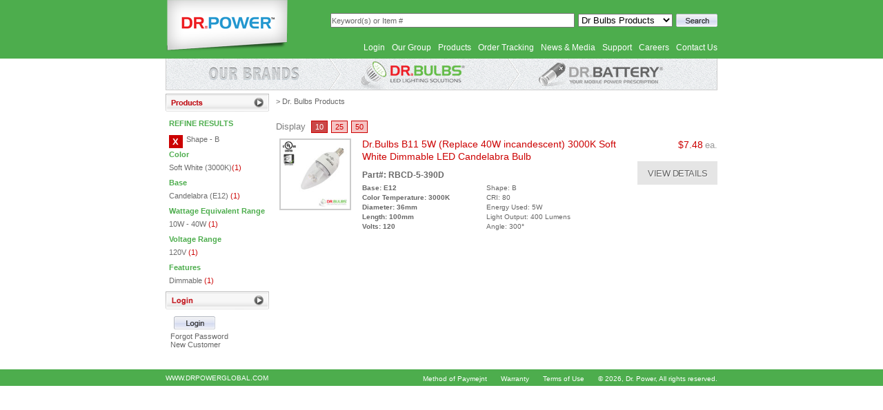

--- FILE ---
content_type: text/html; charset=utf-8
request_url: https://drpowerglobal.com/drbulbs/Shape-B/Products.aspx
body_size: 12246
content:

<!DOCTYPE html PUBLIC "-//W3C//DTD XHTML 1.0 Transitional//EN" "http://www.w3.org/TR/xhtml1/DTD/xhtml1-transitional.dtd">



<html xmlns="http://www.w3.org/1999/xhtml">
<head id="ctl00_Head1"><meta http-equiv="X-UA-Compatible" content="IE=7" /><meta http-equiv="imagetoolbar" content="no" /><meta name="SKYPE_TOOLBAR" content="SKYPE_TOOLBAR_PARSER_COMPATIBLE" /><title>
	Welcome to DrPowerGlobal.com
</title><link href="../../screen.css" rel="stylesheet" type="text/css" /><link rel="stylesheet" href="/js/jquery-ui.css" /><link href="/facebox/facebox.css" media="screen" rel="stylesheet" type="text/css" />
    <script src="/js/jquery-1.8.3.min.js" type="text/javascript"></script>
     <script src="/js/jquery-ui-1.9.2.custom.min.js" type="text/javascript"></script>
     <link type="text/css" href="/js/jquery-ui-1.9.2.custom.css" rel="stylesheet" />
     <script src="/facebox/facebox.js" type="text/javascript"></script>
    
 
    <script type="text/JavaScript">
    $(document).ready(function() {
		$('.myMenu > li').bind('mouseover', openSubMenu);
		$('.myMenu > li').bind('mouseout', closeSubMenu);
		
		function openSubMenu() {
			$(this).find('ul').css('visibility', 'visible');	
		};
		
		function closeSubMenu() {
			$(this).find('ul').css('visibility', 'hidden');	
		};
		 $('a[rel*=facebox]').facebox();   
	});
<!--
  $(function () {
          function showEffect(s) {
              $(s).show('blind', null, 500, null);
          };
          function hideEffect(h) {
              $(h).hide('blind', null, 500, null);
          };

          $("#ctl00_Image4").click(function () {
              if ($("#ctl00_catpanel").is(':visible') == false) {
                  showEffect("#ctl00_catpanel");
              }
              else {
                  hideEffect("#ctl00_catpanel");
              }
              return false;
          });

          $("#ctl00_Image5").click(function () {
              if ($("#ctl00_Panel1").is(':visible') == false) {
                  showEffect("#ctl00_Panel1");
              }
              else {
                  hideEffect("#ctl00_Panel1");
              }
              return false;
          });

          showEffect("#ctl00_catpanel");
          showEffect("#ctl00_Panel1");

      });
function MM_swapImgRestore() { //v3.0
  var i,x,a=document.MM_sr; for(i=0;a&&i<a.length&&(x=a[i])&&x.oSrc;i++) x.src=x.oSrc;
}

function MM_preloadImages() { //v3.0
  var d=document; if(d.images){ if(!d.MM_p) d.MM_p=new Array();
    var i,j=d.MM_p.length,a=MM_preloadImages.arguments; for(i=0; i<a.length; i++)
    if (a[i].indexOf("#")!=0){ d.MM_p[j]=new Image; d.MM_p[j++].src=a[i];}}
}

function MM_findObj(n, d) { //v4.01
  var p,i,x;  if(!d) d=document; if((p=n.indexOf("?"))>0&&parent.frames.length) {
    d=parent.frames[n.substring(p+1)].document; n=n.substring(0,p);}
  if(!(x=d[n])&&d.all) x=d.all[n]; for (i=0;!x&&i<d.forms.length;i++) x=d.forms[i][n];
  for(i=0;!x&&d.layers&&i<d.layers.length;i++) x=MM_findObj(n,d.layers[i].document);
  if(!x && d.getElementById) x=d.getElementById(n); return x;
}

function MM_swapImage() { //v3.0
  var i,j=0,x,a=MM_swapImage.arguments; document.MM_sr=new Array; for(i=0;i<(a.length-2);i+=3)
   if ((x=MM_findObj(a[i]))!=null){document.MM_sr[j++]=x; if(!x.oSrc) x.oSrc=x.src; x.src=a[i+2];}
}

function ViewPic(s){
	var p='';
	if(arguments[1]) s+="?"+arguments[1];
	window.open('../../../view_pic.html?'+s,'fitWindow','height=100,width=100,top=0,left=0,z-lock=1,resizable=1');
}

function ViewPic2(s){
	var p='';
	if(arguments[1]) s+="?"+arguments[1];
	window.open('../../view_pic.html?'+s,'fitWindow','height=100,width=100,top=0,left=0,z-lock=1,resizable=1');
}

function GoUrl(form) {
     var myindex=form.dest.selectedIndex
     window.open(form.dest.options[myindex].value,
     target="_top");
}

function checkTextAreaMaxLength(textBox,e, length)
{
    
        var mLen = textBox["MaxLength"];
        if(null==mLen)
            mLen=length;
        
        var maxLength = parseInt(mLen);
        if(!checkSpecialKeys(e))
        {
         if(textBox.value.length > maxLength-1)
         {
            if(window.event)//IE
              e.returnValue = false;
            else//Firefox
                e.preventDefault();
         }
    }   
}
function checkSpecialKeys(e)
{
    if(e.keyCode !=8 && e.keyCode!=46 && e.keyCode!=37 && e.keyCode!=38 && e.keyCode!=39 && e.keyCode!=40)
        return false;
    else
        return true;
}   

//-->
    </script>


    <script type="text/javascript" src="/js/jquery-contained-sticky-scroll-list.js"></script>
    <script type="text/javascript" src="/js/jquery.number.js"></script>
    <script src="/js/product_listing.js" type="text/javascript"></script>
<meta name="Keywords" content="Dr. Battery Advanced Pro Series Battery - drbattery.com, Leyden Energy Inc, Advanced Pro Series Battery, Swing, long life, 2 Year Warranty, 800+ Recharges, Endurance, Enhanced thermal management battery system, long lasting battery, next generation lithium-ion, Battery, Notebook, Adapter, Digital Camera Battery, Camcorder Battery, PDA, iPod, PSP, 2 Way Radio, Cordless Phone" /><meta name="Description" content="Dr. Battery Advanced Pro Series battery packs are powered by the newest battery cell technology, developed by Leyden Energy Inc, a Silicon Valley research and development company." /><meta http-equiv="Content-Type" content="text/html; charset=utf-8" /><meta http-equiv="Content-Language" content="en-us" /></head>
<body>
<a name="top"></a>
    <form name="aspnetForm" method="post" action="./Products.aspx?q=Shape-B&amp;cat=all" onsubmit="javascript:return WebForm_OnSubmit();" id="aspnetForm" autocomplete="off">
<div>
<input type="hidden" name="__EVENTTARGET" id="__EVENTTARGET" value="" />
<input type="hidden" name="__EVENTARGUMENT" id="__EVENTARGUMENT" value="" />
<input type="hidden" name="__VIEWSTATE" id="__VIEWSTATE" value="/[base64]/ATxzcGFuIGNsYXNzPSdjb250ZW50cGFnaW5nVGl0bGUnPkRpc3BsYXkmbmJzcDsmbmJzcDs8L3NwYW4+PHNwYW4gY2xhc3M9J3BhZ2VyX3NlbGVjdGVkJz4xMDwvc3Bhbj48YSBocmVmPScvZHJidWxicy9TaGFwZS1CL1Byb2R1Y3RzLmFzcHg/[base64]/bX19VFvu4lHuS8CD+TU=" />
</div>

<script type="text/javascript">
//<![CDATA[
var theForm = document.forms['aspnetForm'];
if (!theForm) {
    theForm = document.aspnetForm;
}
function __doPostBack(eventTarget, eventArgument) {
    if (!theForm.onsubmit || (theForm.onsubmit() != false)) {
        theForm.__EVENTTARGET.value = eventTarget;
        theForm.__EVENTARGUMENT.value = eventArgument;
        theForm.submit();
    }
}
//]]>
</script>


<script src="/WebResource.axd?d=hgyBg0WVQU_KYZGY0BEAZj1Ie8Nr2-XDJbYqlVqAVcfVypIFxd999Ase2xhW-k9ulyJNlKBBkp6q9C1wWXrywMGiNlKyz37XKSxeVk05geg1&amp;t=638901284248157332" type="text/javascript"></script>


<script src="/ScriptResource.axd?d=uyop5gyr5gKbkHJUq6jIDVkHw6hyyffp5REWo-XTELzxM7kBGW5SkPQgX3xW_Y3E0ju34SXBc0Dwfn99VMz_570mIxEpfl1mSTIoPwBaHR4wrTCHSpgyf3jenTbVf9DvXap2czb2MtgnQ6dXV9zj3HEsPIQgRXC9UduOPX4W0An6_jkfLP8lUwrPd2sNUZqm0&amp;t=5c0e0825" type="text/javascript"></script>
<script type="text/javascript">
//<![CDATA[
if (typeof(Sys) === 'undefined') throw new Error('ASP.NET Ajax client-side framework failed to load.');
//]]>
</script>

<script src="/ScriptResource.axd?d=ZWS-GuQoQW_b00vSJ9YtilGv_v-lfO-17253BURRwi0wDUDKoRVda4m-ctgwF6_GVwg0aiQhn1KiGrILwM6cNa7314FooyHefPidZS1cqUNIfWDbrqmWLHAnVwV1vz53KbyjAnlN7FlmTuUyE_6YdEQv2Id75-dziy8VZZS4qFYff4fbodt2n5VQv_prlDKi0&amp;t=5c0e0825" type="text/javascript"></script>
<script src="/ScriptResource.axd?d=w51N9gdbeJyWgTaP3dRDy85sd6TQO_g_h8xNIgNZ1KXnrF1D58ljDXYjnWNJTLyYgyF02N7Iz5qPVs1UKY3SzVVYJubBusQWDtk2i40ygDRPZcjhaO1Nbc_jPwD29boJ-Flhh2As22EF9uHyjCZgIHhMQ9OqxwStcNZw71zPEPM1&amp;t=5f915bbd" type="text/javascript"></script>
<script src="/ScriptResource.axd?d=g04GQdL3-BlwTQB-2iGAUuQ0e97jYWRfqZxS7J_PmJb8uFyZwTGXOmTODpG8QlG6h8F6SAGbnPu8Cx28Nd_bomGjpTXxSKyEd7KLMSNrFfnVTD1X4r0mxWqyY5aklMQjW8Iu4nFGPhvzA9t6D2x3Ohxi3q37Zxm3TCGTM3UggnU1&amp;t=5f915bbd" type="text/javascript"></script>
<script src="/ScriptResource.axd?d=MmKjyqosteW3lRybfREQXJbuKQck02CtC2LEy2cB4TpCW0Bs0_McylTe7MQvJAIpZB2vUlTw5nPWgYWyLYPOf4Pp6FS5p5uXUfos3b_UWm7MWem0scvegvtBg9cysdGbM6b8B7hHzamUzVt8qAgPo-Mg1ouZFvehlW26EJjijTp2RXoA4jOSOAkG8iD_cHUr0&amp;t=5f915bbd" type="text/javascript"></script>
<script src="/Webservice.asmx/jsdebug" type="text/javascript"></script>
<script type="text/javascript">
//<![CDATA[
function WebForm_OnSubmit() {
null;
return true;
}
//]]>
</script>

<div>

	<input type="hidden" name="__VIEWSTATEGENERATOR" id="__VIEWSTATEGENERATOR" value="90A8C652" />
	<input type="hidden" name="__EVENTVALIDATION" id="__EVENTVALIDATION" value="/wEdAAaPKp+kZTeDPczxFhkq+RnpTfsXu4YICOUHs3laKA65DnpRN+M5W9uZeCA/r8ZWE8o1CVwA/RYOhCRemu7yAhyy9m8bg07sM7JeSXSnDvy0HvSEe1qnZ70ELCAE449quWAd8rOwgtD9umJqSjm1+EqjSHsc4tfNEwVuCwNMfUK+iA==" />
</div>
        <div>
            <table id="ctl00_top" cellspacing="0" cellpadding="0" border="0" style="border-width:0px;width:100%;border-collapse:collapse;">
	<tr style="background-color:#4DAD4D;">
		<td style="height:85px;"><table id="ctl00_top1" cellspacing="0" cellpadding="0" border="0" style="border-width:0px;width:100%;border-collapse:collapse;">
			<tr>
				<td style="height:85px;">&nbsp;</td>
			</tr>
		</table></td><td align="center" valign="top" style="height:85px;width:800px;"><table id="ctl00_top_main" cellspacing="0" cellpadding="0" border="0" style="border-width:0px;width:800px;border-collapse:collapse;">
			<tr>
				<td style="height:81px;width:178px;"><table id="ctl00_logo" cellspacing="0" cellpadding="0" border="0" style="border-width:0px;width:100%;border-collapse:collapse;">
					<tr>
						<td valign="top" style="height:75px;width:178px;"><a href="http://drpowerglobal.com/" style="border:0px;"><img id="ctl00_logo1" src="/images/front/Logo.png" style="width:100%;border-width:0px;" /></a></td>
					</tr><tr>
						<td valign="top" style="height:6px;width:178px;"></td>
					</tr>
				</table></td><td valign="top" style="border-width:0px;width:622px;"><table id="ctl00_top_search" cellspacing="0" cellpadding="0" border="0" style="border-width:0px;height:81px;width:622px;border-collapse:collapse;">
					<tr>
						<td align="right" valign="bottom" style="height:40px;"><div id="ctl00_Panel2" onkeypress="javascript:return WebForm_FireDefaultButton(event, &#39;ctl00_goImageButton&#39;)">
							
                                                <table id="ctl00_top_search_box" cellspacing="0" cellpadding="0" border="0" style="border-width:0px;border-collapse:collapse;">
								<tr>
									<td style="width:350px;"><input name="ctl00$searchTextBox" type="text" maxlength="50" id="ctl00_searchTextBox" title="Please enter Brand, Model or Part Number to search!" class="field_grey" style="height:17px;width:350px;" /><input type="hidden" name="ctl00$TBWE2_ClientState" id="ctl00_TBWE2_ClientState" /></td><td style="width:130px;">
                                                        <div style="padding-left:5px;">
                                                           <select name="ctl00$Store_id" id="ctl00_Store_id">
										<option value="0">Dr Bulbs Products</option>
										<option value="1">Dr Battery Products</option>
									</select>
                                                        </div>
                                                        </td><td align="right" style="width:65px;"><input type="image" name="ctl00$goImageButton" id="ctl00_goImageButton" autocomplete="off" src="/images/buttons/search.gif" alt="Search" style="border-width:0px;" /></td>
								</tr>
							</table>
                                            
						</div></td>
					</tr><tr>
						<td align="right" valign="bottom" style="border-width:0px;height:41px;width:570px;">
                                                <ul class="myMenu">
                                                  <li><a href="https://drpowerglobal.com/contact.html">Contact Us</a></li>

                                                  <li> <a href="https://drpowerglobal.com/careers.html">Careers</a></li>

                                                  <li><a href="https://drpowerglobal.com/help.aspx">Support</a></li>

                                                  <li><a href="https://drpowerglobal.com/news.html">News & Media</a></li>

                                                   <li><a href="https://drpowerglobal.com/ordertracking.aspx">Order Tracking</a></li>

                                                   <li><a href="https://drpowerglobal.com/drbulbs/">Products</a></li>

                                                   
                                                           
                                                    <li><a href="https://drpowerglobal.com/" >Our Group</a></li>

                                                    <li><a href="https://drpowerglobal.com/Login.aspx">Login</a></li>
                                               </ul>   
                                            </td>
					</tr>
				</table></td>
			</tr>
		</table></td><td style="height:85px;"><table id="ctl00_top2" cellspacing="0" cellpadding="0" border="0" style="border-width:0px;width:100%;border-collapse:collapse;">
			<tr>
				<td style="height:85px;">&nbsp;</td>
			</tr>
		</table></td>
	</tr><tr>
		<td>&nbsp;</td><td align="left" valign="top">
                    <div class="topComDiv">
                        <div style="width:17px;">&nbsp;</div>
                        <div><img src="/images/st_title_brands.png" alt="Our Brand" border="none" /></div>
                        <div><img src="/images/st_brand_separater.gif" alt="" border="none" /></div>
                        <div><a href="/drbulbs/"><img src="/images/btn_brand_bulbs_c.png" alt="Dr. Bulbs" border="none" /></a></div>
                        <div><img src="/images/st_brand_separater.gif" alt="" border="none" /></div>
                        <div><a href="/drbattery/"><img src="/images/btn_brand_battery_g.png" alt="Dr. Battery" border="none" /></a></div>
                    </div>
                        <span id="ctl00_MaintainMsgSpan"></span><table id="ctl00_main" cellspacing="0" cellpadding="0" border="0" style="border-width:0px;width:800px;border-collapse:collapse;">
			<tr>
				<td colspan="2" style="height:5px;">
                                    <div style="padding-top:5px;"></div>
                                </td>
			</tr><tr>
				<td align="left" valign="top" style="width:150px;"><table id="ctl00_nav" cellspacing="0" cellpadding="0" border="0" style="border-width:0px;width:150px;border-collapse:collapse;">
					<tr>
						<td align="left" valign="top"><span id="ctl00_loginIDLabel" class="content_red2"></span><img id="ctl00_Image4" src="/images/front/left_products.gif" style="height:26px;width:150px;border-width:0px;cursor:pointer;" /><div id="ctl00_catpanel" style="width:150px;display:none;padding-top:5px;padding-bottom:10px;">
							
                                                    <table id="ctl00_cat1" cellspacing="0" cellpadding="0" border="0" style="border-width:0px;width:147px;border-collapse:collapse;">
								<tr>
									<td style="width:5px;"><img id="ctl00_Image9" src="/images/spacer.gif" style="height:1px;width:5px;border-width:0px;" /></td><td style="width:142px;">
                                                               <div class="content" style="display:none;">
                                                                             <a id="ctl00_HyperLink2" class="content_product_link" href="http://drpowerglobal.com/drbattery-ebike-battery-pack.aspx"><span style='color:#CC0000;'><b>E-Bike Battery</b></span></a></div>
                                                                <div id="ctl00_LeftNav"><div class='LN'><div class='bigTitle'>REFINE RESULTS</div><div class='item2'><a href='https://drpowerglobal.com/drbulbs/all/Products.aspx' class='LNCancel'>X</a> <span class='title'>Shape - B</span></div><div class='Title'>Color</div><div class='item'><a href='https://drpowerglobal.com/drbulbs/Shape-B_Color-Soft/Products.aspx'>Soft White (3000K)<span>(1)</span></a></div><div class='split'></div><div class='Title'>Base</div><div class='item'><a href='https://drpowerglobal.com/drbulbs/Shape-B_Base-E12/Products.aspx'>Candelabra (E12) <span>(1)</span></a></div><div class='split'></div><div class='Title'>Wattage Equivalent Range</div><div class='item'><a href='https://drpowerglobal.com/drbulbs/Shape-B_Wattage+Range-10~40/Products.aspx'>10W - 40W <span>(1)</span></a></div><div class='split'></div><div class='Title'>Voltage Range</div><div class='item'><a href='https://drpowerglobal.com/drbulbs/Shape-B_Voltage+Range-120/Products.aspx'>120V <span>(1)</span></a></div><div class='split'></div><div class='Title'>Features</div><div class='item'><a href='https://drpowerglobal.com/drbulbs/Shape-B_Dimmable-Y/Products.aspx'>Dimmable <span>(1)</span></a></div></div></div></td>
								</tr>
							</table>
                                                
						</div><img id="ctl00_Image5" src="/images/front/left_login.gif" style="height:26px;width:150px;border-width:0px;cursor:pointer;" /><div id="ctl00_Panel1" style="display:none;">
							
                                                    <table id="ctl00_loginbox" cellspacing="0" cellpadding="0" border="0" style="border-width:0px;width:149px;border-collapse:collapse;">
								<tr>
									<td><img id="ctl00_Image36" src="/images/spacer.gif" style="height:1px;width:5px;border-width:0px;" /></td><td>
                                                                <img src="/images/spacer.gif" height="5" width="1" />
                                                                <input type="image" name="ctl00$loginButton" id="ctl00_loginButton" src="/images/buttons/login.gif" style="border-width:0px;padding-top:10px;" /></td><td><img id="ctl00_Image37" src="/images/spacer.gif" style="height:1px;width:5px;border-width:0px;" /></td>
								</tr><tr>
									<td><img id="ctl00_Image38" src="/images/spacer.gif" style="height:1px;width:5px;border-width:0px;" /></td><td>
                                                            <span class=field_grey><a href="https://drpowerglobal.com/forgotpw.aspx" class="content_product_link">
                                                                Forgot Password</a></span>
                                                                <br />
                                                            <span class=field_grey><a href="https://drpowerglobal.com/signup.aspx" class="content_product_link">
                                                                New Customer</a></span>
                                                            </td><td><img id="ctl00_Image39" src="/images/spacer.gif" style="height:1px;width:5px;border-width:0px;" /></td>
								</tr>
							</table>
                                                
						</div><table id="ctl00_Table1" cellspacing="0" cellpadding="0" border="0" style="border-width:0px;width:149px;border-collapse:collapse;">
							<tr>
								<td><img id="ctl00_Image12" src="/images/spacer.gif" style="height:15px;width:5px;border-width:0px;" /></td>
							</tr><tr>
								<td><img id="ctl00_Image11" src="/images/spacer.gif" style="height:15px;width:5px;border-width:0px;" /></td>
							</tr>
						</table></td>
					</tr>
				</table></td><td style="width:10px;"><img id="ctl00_Image6" src="/images/spacer.gif" style="height:1px;width:10px;border-width:0px;" /></td><td id="ctl00_TableCell1" align="left" valign="top" style="width:640px;"><script type="text/javascript">
//<![CDATA[
Sys.WebForms.PageRequestManager._initialize('ctl00$ScriptManager1', 'aspnetForm', [], [], [], 90, 'ctl00');
				//]]>
</script>


    <div class="breadcrumb">
                <ul id="ctl00_ContentPlaceHolder1_breadcrumbBL">
					<li><a href="https://drpowerglobal.com/drbulbs/">&gt; Dr. Bulbs Products</a></li>
				</ul>
            </div>

    <div id="scroll2" class="hr_nav">
                            <div class="contentpaging">
                                <div id="ctl00_ContentPlaceHolder1_paging" class="contentperpaging"></div>
                                <div id="ctl00_ContentPlaceHolder1_perPage" class="perPage"><span class='contentpagingTitle'>Display&nbsp;&nbsp;</span><span class='pager_selected'>10</span><a href='/drbulbs/Shape-B/Products.aspx?p=1&s=lp&pp=25&k=' class='pager'>25</a><a href='/drbulbs/Shape-B/Products.aspx?p=1&s=lp&pp=50&k=' class='pager'>50</a></div>
                            </div>
                            <div class="selectList">
                                <span id="ctl00_ContentPlaceHolder1_sortmode" style="display:none;">lp</span>
                                <select name="sortlist" id="sortlist" style="display:none;">
                                    <option value="lp">Lowest List Price</option>
                                    <option value="lv">Lowest Volts</option>
                                    <option value="hv">Highest Volts</option>
                                    <option value="lw">Lowest Watts</option>
                                    <option value="hw">Highest Watts</option>
                                    <option value="ll">Lowest Lumens</option>
                                    <option value="hl">Highest Lumens</option>
                                </select>
                            </div>
                        </div>
                        <div id="ctl00_ContentPlaceHolder1_content" class="contentlist"><table border='0' width='635px' cellpadding='0' cellspacing='0'><tr><td><a href='https://drpowerglobal.com/drbulbs/Shape-B/products/dr;bulbs-b11-5w-(replace-40w-incandescent)-3000k-soft-white-dimmable-led-candelabra-bulb-p-RBCD-5-390D.aspx' style='display:inline-block;'><img src='/prodimages/RBCD-5-390D1a.jpg' alt='RBCD-5-390D' border='0' style='width:100px;height:100px;' /></a></td><td><div class='item'><a href='https://drpowerglobal.com/drbulbs/Shape-B/products/dr;bulbs-b11-5w-(replace-40w-incandescent)-3000k-soft-white-dimmable-led-candelabra-bulb-p-RBCD-5-390D.aspx'>Dr.Bulbs B11 5W (Replace 40W incandescent) 3000K Soft White Dimmable LED Candelabra Bulb</a></div><div class='pn'>Part#: RBCD-5-390D &nbsp;</div><div class='spec'><table border='0' cellpadding='0' cellspacing='0'><tr><td><div>Base: E12</div><div>Color Temperature: 3000K</div><div>Diameter: 36mm</div><div>Length: 100mm</div><div>Volts: 120</div></td><td><div>Shape: B</div><div>CRI: 80</div><div>Energy Used: 5W</div><div>Light Output: 400 Lumens</div><div>Angle: 300°</div></td></tr></table></div></td><td><div class='price'><div class='pricevalue selling-price'>$<span class='listprice'>7.48</span></div><div class='price_msg'>ea.</div></div><div class='price listdiscountprice'></div><div class='addcart_smbtn'><a href='https://drpowerglobal.com/drbulbs/Shape-B/products/dr;bulbs-b11-5w-(replace-40w-incandescent)-3000k-soft-white-dimmable-led-candelabra-bulb-p-RBCD-5-390D.aspx'>VIEW DETAILS</a></div></td></tr></table></div>

</td>
			</tr>
		</table></td><td>&nbsp;</td>
	</tr><tr style="background-color:#4DAD4D;">
		<td style="height:24px;"><table id="ctl00_footer_left" cellspacing="0" cellpadding="0" border="0" style="border-width:0px;width:100%;border-collapse:collapse;">
			<tr>
				<td style="height:24px;">&nbsp;</td>
			</tr>
		</table></td><td style="height:24px;"><table id="ctl00_footer_center" cellspacing="0" cellpadding="0" border="0" style="border-width:0px;width:100%;border-collapse:collapse;">
			<tr>
				<td align="right" style="height:24px;">
                                <div class="footerLink"><a href="http://drpowerglobal.com/" >WWW.DRPOWERGLOBAL.COM</a></div>
                                 <a href="#paypalDiv" rel="facebox" class="footer">Method of Paymejnt</a>
                                <div id="paypalDiv" style="display:none;">
                                    <div style="font-size: 1.1em; width:440px; height:220px; overflow: auto; padding:5px;">
                                            
<table width="430px" border="0" cellpadding="0" cellspacing="0">
    <tr>
        <td>
           <div style="padding-top: 30px;">
               <a href="#" onclick="javascript:window.open('https://www.paypal.com/ca/cgi-bin/webscr?cmd=xpt/Marketing/popup/OLCWhatIsPayPal-outside','olcwhatispaypal','toolbar=no, location=no, directories=no, status=no, menubar=no, scrollbars=yes, resizable=yes, width=400, height=350');">
               <img src="/images/paypal_BD.gif" border="0" alt="Solution Graphics" /></a>
            </div>
        </td>
        <td>
            <div style="padding:35px 0 0 20px;text-align:justify;color:#555555;line-height:17px;">
                PayPal is used for all online transactions.<br /> After you verify your order, you will be automatically transferred to the PayPal website. 
                All major credit cards are accepted by PayPal including: VISA, MASTERCARD, AMEX, DISCOVER and payments from your PayPal account should you have one. 
                If you do not have a PayPal account, simply click "<b>Not a Member</b>" and continue with the payment.
            </div>
        </td>
    </tr>
</table>
                                     </div>
                                </div> &nbsp;&nbsp;&nbsp;
                                <a href="https://drpowerglobal.com/warranty.aspx" class="footer">Warranty</a> &nbsp;&nbsp;&nbsp;
                                <a href="https://drpowerglobal.com/terms.aspx" class="footer">Terms
                                    of Use</a> &nbsp;&nbsp;&nbsp; <span class="footer_details"><span id="ctl00_rightsLabel">&copy; 2026, Dr. Power, All rights reserved.</span></span>
                                </td>
			</tr>
		</table></td><td style="height:24px;"><table id="ctl00_footer_right" cellspacing="0" cellpadding="0" border="0" style="border-width:0px;width:100%;border-collapse:collapse;">
			<tr>
				<td style="height:24px;">&nbsp;</td>
			</tr>
		</table></td>
	</tr>
</table>
        </div>
    
    

<script type="text/javascript">
//<![CDATA[
Sys.Application.add_init(function() {
    $create(AjaxControlToolkit.TextBoxWatermarkBehavior, {"ClientStateFieldID":"ctl00_TBWE2_ClientState","WatermarkCssClass":"field_grey","WatermarkText":"Keyword(s) or Item #","id":"ctl00_TBWE2"}, null, null, $get("ctl00_searchTextBox"));
});
//]]>
</script>
</form>

    <script src="https://ssl.google-analytics.com/urchin.js" type="text/javascript"></script>

    <script type="text/javascript">        _uacct = "UA-1947249-1"; urchinTracker();</script>
    <!-- Start WebsiteAlive Embedded Icon/Tracking Code
<script type="text/javascript">
    function wsa_include_js() {
        var wsa_host = (("https:" == document.location.protocol) ? "https://" : "http://");
        var js = document.createElement("script");
        js.setAttribute("language", "javascript");
        js.setAttribute("type", "text/javascript");
        js.setAttribute("src", wsa_host + "tracking.websitealive.com/vTracker_v2.asp?objectref=a5&groupid=1629&websiteid=488");
        document.getElementsByTagName("head").item(0).appendChild(js);
    }
    if (window.attachEvent) { window.attachEvent("onload", wsa_include_js); }
    else if (window.addEventListener) { window.addEventListener("load", wsa_include_js, false); }
    else { document.addEventListener("load", wsa_include_js, false); }
</script>
 End WebsiteAlive Embedded Icon/Tracking Code -->

    
    <script type="text/javascript">

        $(document).ready(function () {
            
        });

    </script>


</body>
</html>


--- FILE ---
content_type: text/css
request_url: https://drpowerglobal.com/screen.css
body_size: 15608
content:
body
{
    background-color: #FFFFFF;
    margin-left: 0px;
    margin-top: 0px;
    margin-right: 0px;
    margin-bottom: 0px;
}

a:hover
{
    color: #CC0000;
}

a
{
    color: #000000;
}


.content_title
{
    font-size: 80%;
    font-family: Verdana , Arial , Helvetica , sans-serif;
    color: #5F5F5F;
    font-weight: bold;
}

.content
{
    font-size: 70%;
    font-family: Verdana , Arial , Helvetica , sans-serif;
    color: #000000;
}

.content_brand
{
    font-size: 70%;
    font-family: Verdana , Arial , Helvetica , sans-serif;
    color: #000000;
    margin: 5px 5px 5px 5px;
    padding: 10px 10px 10px 10px;
    
}

.content_tab
{
    font-size: 85%;
    font-family: Verdana , Arial , Helvetica , sans-serif;
    color: #000000;
}

.content_white
{
    font-size: 70%;
    font-family: Verdana , Arial , Helvetica , sans-serif;
    color: #FFFFFF;
    text-decoration: none;
}

.content_white2
{
    font-size: 70%;
    font-family: Verdana , Arial , Helvetica , sans-serif;
    color: #FFFFFF;
    text-decoration: none;
}

.content_white_bold
{
    font-size: 70%;
    font-family: Verdana , Arial , Helvetica , sans-serif;
    font-weight:bold;
    color: #FFFFFF;
    text-decoration: none;
}

.student_content_white
{
    font-family: Verdana , Arial , Helvetica , sans-serif;
    color: #FFFFFF;
    text-decoration: none;
}

.content_white_bold_90
{
    font-size: 90%;
    font-family: Verdana , Arial , Helvetica , sans-serif;
    font-weight:bold;
    color: #FFFFFF;
    text-decoration: none;
}

a.content_white2_link
{
    font-family: Verdana , Arial , Helvetica , sans-serif;
    color: #FFFFFF;
    text-decoration: none;
}

a.content_white2_link:hover
{
    font-family: Verdana , Arial , Helvetica , sans-serif;
    color: #FFFFFF;
    text-decoration: underline;
}


.content_white3
{
    font-size: 85%;
    font-family: "Verdana" , "Arial" , "Helvetica" , "sans-serif";
    color: #FFFFFF;
    text-decoration: none;
}


.content_white:hover
{
    font-size: 70%;
    font-family: Verdana , Arial , Helvetica , sans-serif;
    color: #FFFFFF;
    text-decoration: underline;
}

.content_red2
{
    font-size: 70%;
    font-family: Verdana , Arial , Helvetica , sans-serif;
    color: #CC0000;
    text-decoration: none;
}

.content_red2 a:visited, .content_red2 a:active, .content_red2 a:link
{
    color: #CC0000;
    text-decoration: none;
}

.content_red2 a:hover
{
    color: #CC0000;
    text-decoration: underline;
}

.content_red_bold_65
{
    font-size: 65%;
    font-family: Verdana , Arial , Helvetica , sans-serif;
    color: #CC0000;
    font-weight: bold;
    text-decoration: none;
}

.content_red5
{
    font-size: 65%;
    font-family: Verdana , Arial , Helvetica , sans-serif;
    color: #CC0000;
    text-decoration: none;
}


.content_red4
{
    font-size: 75%;
    font-family: Verdana , Arial , Helvetica , sans-serif;
    color: #CC0000;
    text-decoration: none;
}

.content_red3
{
    font-size: 90%;
    font-family: Verdana , Arial , Helvetica , sans-serif;
    color: #CC0000;
    text-decoration: none;
}

.content_red_header
{
    font-size: 85%;
    font-family: Verdana , Arial , Helvetica , sans-serif;
    color: #CC0000;
    text-decoration: none;
}

.content_red_title
{
    font-size: 75%;
    font-family: Verdana , Arial , Helvetica , sans-serif;
    color: #CC0000;
    font-weight: bold;
}

.content_red_bold
{
    font-size: 70%;
    font-family: Verdana , Arial , Helvetica , sans-serif;
    color: #CC0000;
    font-weight: bold;
    text-decoration: none;
}

.content_red_bold_total
{
    font-size: 80%;
    font-family: Verdana , Arial , Helvetica , sans-serif;
    color: #CC0000;
    font-weight: bold;
    text-decoration: none;
}

.content_red_bold_90
{
    font-size: 90%;
    font-family: Verdana , Arial , Helvetica , sans-serif;
    color: #CC0000;
    font-weight: bold;
    text-decoration: none;
}

.content_red_bold_logo
{
    font-size: 100%;
    font-family: Verdana , Arial , Helvetica , sans-serif;
    color: #CC0000;
    font-weight: bold;
    text-decoration: none;
}

.content_red
{
    font-size: 70%;
    font-family: Verdana , Arial , Helvetica , sans-serif;
    color: #CC0000;
    text-decoration: none;
}

.content_red:hover
{
    font-size: 70%;
    font-family: Verdana , Arial , Helvetica , sans-serif;
    color: #CC0000;
    text-decoration: underline;
}

.content_light_red
{
    font-size: 85%;
    font-family: "Verdana" , "Arial" , "Helvetica" , "sans-serif";
    color: #efc6c6;
    text-decoration: none;
}

.content_product
{
    font-size: 70%;
    font-family: Verdana , Arial , Helvetica , sans-serif;
}

content_product80
{
    font-size: 80%;
    font-family: Verdana , Arial , Helvetica , sans-serif;
}


.content_product_link
{
    color: #666666;
    text-decoration: none;
}

.content_product_link:hover
{
    color: #CC0000;
    text-decoration: underline;
}

.content_black
{
    font-size: 70%;
    font-family: Verdana , Arial , Helvetica , sans-serif;
    color: #000000;
    text-decoration: none;
}

.content_black_80
{
    font-size: 80%;
    font-family: Verdana , Arial , Helvetica , sans-serif;
    color: #000000;
    text-decoration: none;
    font-weight:bold;
}

.content_grey_bold
{
    font-size: 70%;
    font-family: Verdana , Arial , Helvetica , sans-serif;
    color: #666666;
    font-weight: bold;
}

.content_green_bold
{
    font-size: 70%;
    font-family: Verdana , Arial , Helvetica , sans-serif;
    color: #54a73e;
    font-weight: bold;
}

.green_series_product
{
    font-size: 70%;
    font-family: Verdana , Arial , Helvetica , sans-serif;
    color: #336633;
    font-weight:bold;
    text-decoration:none;
}

a.green_series_product:hover
{
    font-family: Verdana , Arial , Helvetica , sans-serif;
    color: #CC0000;
    font-weight: bold;
    text-decoration:none;
    
}

.bp_landing_link
{
    text-decoration: none;
    color:#54a73e;
    font-weight:bold;
}

.bp_landing_link:hover
{
    text-decoration: underline;
}

.content_green_85
{
    font-size: 85%;
    font-family: Verdana , Arial , Helvetica , sans-serif;
    color: #54a73e;
}

.content_dark_green_85
{
    font-size: 85%;
    font-family: Verdana , Arial , Helvetica , sans-serif;
    color: #336633;
}
.content_green
{
    font-size: 65%;
    font-family: Verdana , Arial , Helvetica , sans-serif;
    color: #54a73e;
}

.accordion_Header
{
    font-size: 75%;
    font-family: Verdana , Arial , Helvetica , sans-serif;
    color: #666666;
    padding: 5px;
    cursor: pointer;
    text-decoration:none;
}

.accordion_Link
{
    font-family: Verdana , Arial , Helvetica , sans-serif;
    color: #CC0000;
    text-decoration:none;
    font-size: 100%;
}

.accordion_White
{
    color: #FFFFFF;
    text-decoration:none;
}

.accordion_Content
{
    font-size: 70%;
    font-family: Verdana , Arial , Helvetica , sans-serif;
    color: #000000;
    text-decoration: none;
    background-color: #FFE4E4;
    border: 1px dashed darkred;
    padding: 10px;
    
}

.content_grey
{
    font-size: 70%;
    font-family: Verdana , Arial , Helvetica , sans-serif;
    color: #666666;
    text-decoration: none;
}

.content_grey_75
{
    font-size: 75%;
    font-family: Verdana , Arial , Helvetica , sans-serif;
    color: #666666;
    text-decoration: none;
}

.content_grey_bold_75
{
    font-size: 75%;
    font-family: Verdana , Arial , Helvetica , sans-serif;
    color: #666666;
    font-weight:bold;
    text-decoration: none;
}

.content_grey_80
{
    font-size: 80%;
    font-family: Verdana , Arial , Helvetica , sans-serif;
    color: #666666;
    text-decoration: none;
}

.content_grey_90
{
    font-size: 90%;
    font-family: Verdana , Arial , Helvetica , sans-serif;
    color: #666666;
    text-decoration: none;
}

.content_darkgrey_65
{
    font-size: 65%;
    font-family: Verdana , Arial , Helvetica , sans-serif;
    color: #333333;
    text-decoration: none;
}

.content_darkgrey_70
{
    font-size: 70%;
    font-family: Verdana , Arial , Helvetica , sans-serif;
    color: #333333;
    text-decoration: none;
}

.content_darkgrey_title
{
    font-size: 110%;
    font-family: Verdana , Arial , Helvetica , sans-serif;
    color: #333333;
  font-weight: bold;
}
.content_darkgrey
{
    font-size: 70%;
    font-family: Verdana , Arial , Helvetica , sans-serif;
    color: #333333;
    text-decoration: none;
}

.content_darkgrey_75
{
    font-size: 75%;
    font-family: Verdana , Arial , Helvetica , sans-serif;
    color: #333333;
    text-decoration: none;
}

.content_darkgrey2_75
{
    font-size: 75%;
    font-family: Verdana , Arial , Helvetica , sans-serif;
    color: #333333;
    text-decoration: none;
}

.content_darkgrey2_75:hover
{
    font-size: 75%;
    font-family: Verdana , Arial , Helvetica , sans-serif;
    color: #CC0000;
    text-decoration: underline;
}

.content_darkgrey_90
{
    font-size: 90%;
    font-family: Verdana , Arial , Helvetica , sans-serif;
    color: #333333;
    text-decoration: none;
}

.content_orange_title
{
    font-size: 80%;
    font-family: Verdana , Arial , Helvetica , sans-serif;
    color: #FF6600;
    font-weight: bold;
}

.content_grey_title
{
    font-size: 110%;
    font-family: Verdana , Arial , Helvetica , sans-serif;
    color: #666666;
    font-weight: bold;
}

.content_white_title
{
    font-size: 110%;
    font-family: Verdana , Arial , Helvetica , sans-serif;
    color: #FFFFFF;
    font-weight: bold;
}

.content_link
{
    font-family: Verdana , Arial , Helvetica , sans-serif;
    color: #5B1271;
    text-decoration: underline;
}

.content_link2
{
    font-family: Verdana , Arial , Helvetica , sans-serif;
    color: #666666;
    text-decoration: underline;
}

.content_link2:hover
{
    font-family: Verdana , Arial , Helvetica , sans-serif;
    color: #FF0000;
    text-decoration: underline;
}

.content_brand_link
{
    font-family: Verdana , Arial , Helvetica , sans-serif;
    color: #666666;
    text-decoration: underline;
}

.content_brand_link:hover
{
    font-family: Verdana , Arial , Helvetica , sans-serif;
    color: #FF0000;
    text-decoration: underline;
}

.content_highlight
{
    font-family: Verdana , Arial , Helvetica , sans-serif;
    color: #5B1271;
    text-decoration: underline;
    background-color: #EEEEEE;
}

.footer
{
    font-size: 65%;
    font-family: Verdana , Arial , Helvetica , sans-serif;
    color: #FFFFFF;
    text-decoration: none;
}

.footer:hover
{
    font-size: 65%;
    font-family: Verdana , Arial , Helvetica , sans-serif;
    color: #FFFFFF;
    text-decoration: underline;
}

.footer_details
{
    font-size: 65%;
    font-family: Verdana , Arial , Helvetica , sans-serif;
    color: #FFFFFF;
}

div.hrindex
{
    margin: 5px 0 5px 0;
    padding: 2;
    height: 1px;
    font-size: 80%;
    background: url( "images/bg_brOrange.gif" ) repeat-x;
    font-family: Verdana , Arial , Helvetica , sans-serif;
    color: #FF6600;
    font-weight: bold;
}

div.hr
{
    margin: 5px 0 5px 0;
    padding: 0;
    height: 2px;
    font-size: 1px;
    background: url( "images/bg_brGrey.gif" ) repeat-x;
}

h1
{
    font-size: 150%;
    color: #FFF;
    margin: 0 0 5px 0;
    font-weight: bold;
}
h2
{
    font-size: 70%;
    color: #5B1271;
    margin: 5px 0 10px 0;
    font-weight: bold;
    display: block;
    font-family: Verdana, Arial, Helvetica, sans-serif;
}

h2 a:link, h2 a:visited, h2 a:active
{
    color: #5B1271;
    text-decoration: underline;
}
h2 a:hover
{
    color: #FF0000;
    text-decoration: underline;
}

.icon
{
    position: relative;
    padding: 13px 0 13px 43px;
    display: block;
}


h3
{
    font-size: 110%;
    color: #E49A20;
    margin: 5px 0 10px 0;
    font-weight: bold;
}

h4
{
    font-size: 70%;
    margin: 0;
    font-weight: bold;
    color: #5B1271;
    font-family: Verdana, Arial, Helvetica, sans-serif;
}

h5
{
    font-size: 100%;
    font-weight: 500;
}

p
{
    margin: 5px 0 15px 0;
}

.formHeader
{
    background: #852497;
    color: #fff;
    font-size: 90%;
    font-family: Verdana , Arial , Helvetica , sans-serif;
}
.formArea
{
    background: #E9D2EC;
    color: #580672;
    font-size: 80%;
    font-weight: bold;
    font-family: Verdana , Arial , Helvetica , sans-serif;
}

table.tb1
{
    border-color: #ff9900;
    border-style: double;
    background-color: #ffeac6; /* background-color: #dcdcaa; */
}

.field_grey
{
    font-size: 11px;
    font-family: Verdana , Arial , Helvetica , sans-serif;
    color: #666666;
}

.field_grey_12
{
    font-size: 13px;
    font-family: Verdana , Arial , Helvetica , sans-serif;
    color: #666666;
    display: block;
}

.field_white
{
    font-size: 12px;
    font-family: Verdana , Arial , Helvetica , sans-serif;
    color: #FFFFFF;
    display: block;
}

.field_white_11
{
    font-size: 11px;
    font-family: Verdana , Arial , Helvetica , sans-serif;
    color: #FFFFFF;
    display: block;
}

.backimage
{
     background: url("../images/front/school_bg.jpg");
        background-repeat:repeat;
 
}



.field_red
{
    font-size: 11px;
    font-family: Verdana , Arial , Helvetica , sans-serif;
    color: #CC0000;
    text-decoration: none;
}

.field_red:hover
{
    font-size: 11px;
    font-family: Verdana , Arial , Helvetica , sans-serif;
    color: #CC0000;
    text-decoration: underline;
}

.redstar
{
   color:#fa0819;
}

.arrowList {
	margin:0;
	padding:0 0 0 0;
}
.arrowList li {	
	list-style:none;
	color: #000000;
	margin:0;	
	padding:0;
	
} 
.arrowList li a:link, .arrowList li a:visited, .arrowList li a:active {
	margin:0;
	color: #000000;
	display:block;
	text-decoration:none;
	background: url("../images/dot.gif") no-repeat 3px 2px;
	margin: 0 0 0 0;
	padding: 0px 2px 2px 16px;
	font-size: 70%; 
 	font-family: Verdana , Arial , Helvetica , sans-serif;
}

.green_series {	
	list-style:none;
	color: #000000;
	margin:0;	
	padding:0;
	text-decoration:none;
} 

.green_series:hover
{
    text-decoration:underline;
	color:#CC0000;
}

.green_series a:link, .green_series a:visited, .green_series a:active {
	margin:0;
	color: #000000;
	display:block;
	text-decoration:none;
	background: url("../images/dot.gif") no-repeat 3px 2px;
	margin: 0 0 0 0;
	padding: 0px 2px 2px 16px;
	font-size: 70%; 
 	font-family: Verdana , Arial , Helvetica , sans-serif;
}

.arrowList li a:hover {
	text-decoration:underline;
	color:#CC0000;

}
.arrowList li a#linkCurrent {
	color:#000000;
}

.popupPanelfont
{
    font-size:90%;
}
.popuptext
{
    color:#ffffff;
    font-family: Verdana , Arial , Helvetica , sans-serif;
}


.modalBackground {
	background-color:#c9c6b8;
    opacity:0.5;
	filter: alpha(opacity=50);
	position:relative;
	overflow:hidden;
}

.modalPopup {
	
	position:absolute;
    overflow:hidden;
    padding: 7px 7px 7px 7px;
}

.popback
{
    background:#d24c52;
}
popupbold
{
    font-weight:bold;
    color:#ffffff;
}

.UpdateProgressOverlay
{
    top: 0px;
    left: 0px;
    width: 99%;
    position:absolute;
    background-color: #ffffff;
    -moz-opacity: 0;
    filter: alpha(opacity=0);
    opacity: 0;
    margin: 0 0 0 0;
    height:auto;
    height:100%;
    
}

.field_title_error
{
    font-size: 0.75em;
    font-family: "Verdana" , "Arial" , "Helvetica" , "sans-serif";
    color:red;
}

.field_title
{
    font-size: 0.75em;
    font-family: "Verdana" , "Arial" , "Helvetica" , "sans-serif";
    color: #F6F6F0;
}

.studentRegisterTitle_active
{
    font-size: 85%;
    font-family: "Verdana" , "Arial" , "Helvetica" , "sans-serif";
    color: #FFFFFF;
    text-decoration: none;
    background-color:#8b0000;
}

.studentRegisterTitle
{
    font-size: 85%;
    font-family: "Verdana" , "Arial" , "Helvetica" , "sans-serif";
    color: #ca4e4e;
    text-decoration: none;
    background-color:#940202;
}

.testBoxHide
{
    display: none;
    visibility: hidden;
}

.bp_landing ul
{
    margin:0;
    padding:0;
    padding-left:170px;
}

.bp_landing li
{   
    line-height:1.7em;
    list-style-image:url("images/round_bullet.jpg");

}

.bp_landing2 
{
    font-family: "Verdana" , "Arial" , "Helvetica" , "sans-serif";
    font-size: 75%;
    color:#336600;
    padding-top:7px;
    font-weight:bold;
}

.bp_landing2 ul
{
    list-style-type:disc;
    margin:0;
    padding:0;
    padding-left:60px;
    
}

.bp_landing2 li
{   
    line-height:1.7em;

}

.landingPageBtn
{
    position: relative;
    overflow: hidden;
    top: 0px;
    left: 0px;
    margin: 0 0 0 0;
}

#slideshow {
    position:relative;
    height:200px;
}

#slideshow img {
    position:absolute;
    top:0;
    left:0;
    z-index:0;
}

#slideshow img.active {
    z-index:20;
}


#slideshow img.last-active {
    z-index:10;
}

.content_darkgrey_bold
{
    font-family: Verdana , Arial , Helvetica , sans-serif;
    color: #333333;
    text-decoration: none;
    font-weight:bold;
}

.go_to_store
{
    color:#666666;
    text-decoration:underline;
}

.top_padding
{
    padding-top:8px;
    *padding-top:5px;
}


.BD_landing_title
{
    font-family: Verdana , Arial , Helvetica , sans-serif;
    font-size:100%;
    text-decoration: none;
    color:Black;
}

.landing_outer
{
    position:relative;
}

.landing_top
{
    display:block; 
    width:628px; 
    position:relative; 
    padding:6px;
    background-color:#5e8827; 
    height:15px;
}

.landing_top .message
{
    position:relative;
    float:left;
    display:inline;
    font-size: 70%;
    font-family: Verdana , Arial , Helvetica , sans-serif;
    color: #ffffff;
    text-decoration: none;
}

.landing_top .message:hover
{

    text-decoration: underline;
}

.landing_top .learnmore
{
    position:relative;
    float:right;
    display:inline;
    font-size: 70%;
    font-family: Verdana , Arial , Helvetica , sans-serif;
    color: #ffffff;
    text-decoration: none;
}

.student_question
{
    padding-left:20px;
    font-size: 70%;
    font-family: Verdana , Arial , Helvetica , sans-serif;
    color: #666666;
    text-decoration: none;
}

.gb_list
{
    width:628px; 
    border:solid 1px darkred; 
    background-color:#fafafa; 
    padding:5px;
}

.gb_list .title
{
    padding:5px 0 10px 0;
    position:relative;
}

.gb_list .title .left
{
    position:relative;
    display:inline;
}

.gb_list .title .right
{
    position:relative;
    float:right;
    display:inline;
    vertical-align:top;
}

.gb_list .brand_outer
{
    position:relative;
}

.gb_list .brand
{
    display:block; 
    width:612px; 
    position:relative; 
    background-color:#cccccc; 
    padding:5px 8px 5px 8px;
    height:15px;
}

.gb_list .brand .brandname
{
    position:relative;
    float:left;
    display:inline;
    font-size: 75%;
    font-family: Verdana , Arial , Helvetica , sans-serif;
    color: #cc0000;
    font-weight:bold;
    text-decoration: none;
}

.gb_list .brand .backtotop a
{
    position:relative;
    float:right;
    display:inline;
    font-size: 70%;
    font-family: Verdana , Arial , Helvetica , sans-serif;
    color: #666666;
    text-decoration: none;
}

.gb_list .brand .backtotop a:hover
{
    text-decoration:underline;
    color:#cc0000;
}

.gb_list .list
{
    padding:10px 5px 0 5px;
}

.gb_list .list .list_line
{
    display:block;
    padding-bottom:5px;
}

.gb_list .list .list_line .list_item
{
    display:inline;  
    padding:0 10px 0 0;  
}

.gb_list .list .list_line .list_item a
{
    display:inline-block;
    width:175px;
    font-size: 70%;
    font-family: Verdana , Arial , Helvetica , sans-serif;
    color: #000000;
    text-decoration: none;
    vertical-align:top;
    text-align:left;
    padding-left:15px;
    background:url(/images/dot.gif) no-repeat;
}

.gb_list .list .list_line .list_item a:hover
{
    text-decoration:underline;
    color:#cc0000;
}

.gb_list .brand_selector
{
    margin:0;
    padding:0;
    display: inline-block;
    height: auto;
    position:relative;
}

.gb_list .brand_selector a.off {
    background: #ffffff url(/images/buttons/brand_list_bg_off_right.gif) no-repeat scroll top right;
    color: #666666;
    display:block;
    float: left;
    margin-right: 3px;
    padding-right: 6px;
    font-size: 0.75em;
    font-family: Verdana , Arial , Helvetica , sans-serif;
    text-decoration: none;
    outline:none;
}

.gb_list .brand_selector a.off span {
    background: #ffffff url(/images/buttons/brand_list_bg_off_left.gif) no-repeat;
    display:block;
    outline:none;
    padding: 2px 0 5px 6px;
    *padding: 1px 0 5px 6px;
}

.gb_list .brand_selector a.off:hover {
    background: #ffffff url(/images/buttons/brand_list_bg_hover_right.gif) no-repeat scroll top right;
    color: #ffffff;
    display:block;
    float: left;
    margin-right: 3px;
    padding-right: 6px;
    font-size: 0.75em;
    font-family: Verdana , Arial , Helvetica , sans-serif;
    text-decoration: none;
    outline:none;
}

.gb_list .brand_selector a.off:hover span {
    background: #ffffff url(/images/buttons/brand_list_bg_hover_left.gif) no-repeat;
    display:block;
    outline:none;
    padding: 2px 0 5px 6px;
    *padding: 1px 0 5px 6px;
}

.gb_list .brand_selector a.on {
    background: #ffffff url(/images/buttons/brand_list_bg_on2_right.gif) no-repeat scroll top right;
    color: #ffffff;
    display:block;
    float: left;
    margin-right: 3px;
    padding-right: 6px;
    font-size: 0.75em;
    font-family: Verdana , Arial , Helvetica , sans-serif;
    text-decoration: none;
    outline:none;
}

.gb_list .brand_selector a.on span {
    background: #ffffff url(/images/buttons/brand_list_bg_on2_left.gif) no-repeat;
    display:block;
    outline:none;
    padding: 2px 0 5px 6px;
    *padding: 1px 0 5px 6px;
}

  .student_content_white
{
    font-size: 1em;
    text-decoration: none;
}

#navlist
{
margin-left: 0;
padding-left: 0;
list-style: none;
}

#navlist li
{
padding-left: 20px;
padding-bottom:10px;
background-image: url(images/red_bullet.png);
background-repeat: no-repeat;
background-position: 0 0.3em;
font-size:0.9em;
text-align:left;
}


.bullet_landing_outer
{
    position:relative;
     font-size: 0.85em;
    font-family: Verdana , Arial , Helvetica , sans-serif;
    text-decoration: none;
    color:#ffffff;
}

.bullet_landing_top
{
    display:block; 
    width:620px; 
    position:relative; 
	background-color: #666666;
	height:90px;
	*height:80px;
	padding-left:20px;
	
	
}

.bullet_landing_top .left_bullets
{
    position:relative;
    float:left;
    display:inline;
	
	
}

.bullet_landing_top .right_bullets
{
    position:relative;
    float:left;
    display:inline;
	
}

.bullet_landing_top a:link, .bullet_landing_top a:visited, .bullet_landing_top a:active 
{
    text-decoration:none;
    color:#ffffff;
}

.bullet_landing_top a:hover
{
    color:#CC0000;
}


.bullet_landing_top_title
{
    padding:18px 150px 5px 150px;
    *padding:15px 150px 18px 150px; 
    font-weight: bold;
}

.iframe_brand
{
    font-size: 70%;
    font-family: Verdana , Arial , Helvetica , sans-serif;
    font-weight: bold;
    color:#2d7e32;
}

.search_box_area
{
    display:block;
    overflow:hidden;
    position:relative;
    height:59px;
}

.search_box_area .search_bg
{
    position:absolute;
    top:0;
    left:0;
    z-index:10;
    margin-left:0;
}

.search_box_area .greenSeriesIcon
{
    position:absolute;
    top:0;
    left:0;
    z-index:20;
    margin:12px 0 0 20px;
}

.search_box_area .searchButton
{
    position:absolute;
    top:0;
    left:0;
    z-index:20;
    margin:22px 0 0 438px;
}

.search_box_area .searchTextbox
{ 
    position:absolute;
    margin:22px 0 0 157px;
    *margin:20px 0 0 80px;
    z-index:20;
}

.search_box_area .search_textbox_details
{
    color: #666666;
    font-size: 0.75em;
    text-decoration:none;
    text-align:left;
    border:0;
    outline:none;  
    border:solid 0px #ffffff;
}

div#tmpSlideshow {  
    margin:0;  
    padding:0 0 0 0;  
    position: relative;  
    height: 265px;  
    width: 640px;  
    *border:0; 

} 

div.tmpSlide {  
    position: absolute;  
    top: 0;  
    left: 0;  
    width: 640px;  
    height: 250px;  
    display: none;  
    z-index:5;
    
}  

div.tmpSlide img {  
    float: left;  
    margin:0; 
    width: 640px;  
    border:0; 
} 

div#tmpSlideshowControls {  
    position: absolute;  
    left:0px;  
    width: 638px;  
    top: 255px;  
    border: 1px solid #E0E6E6;
    border-bottom-right-radius: 5px;
    border-bottom-left-radius: 5px;
    margin-top: -5px;
}  

div.tmpSlideshowControl {  
    border: 2px solid #404646;  
    float: left;  
    margin: 0 5px 0 0;  
    width: 50px;  
    height: 50px;  
    color: #554d31;  
    text-align: center;  
    cursor: pointer;  
}  

div.tmpSlideshowControl span {  
    line-height: 36px;  
    vertical-align: middle;  
}  


div.tmpSlideshowControlActive {  
    border: 2px solid #CC0000;  
}  

div.tmpSlideshowControlHover {  
    border: 2px solid #CC0000; 
     float: left;  
    margin: 0 5px 0 0;  
    width: 50px;  
    height: 50px;  
    color: #554d31;  
    text-align: center;  
    cursor: pointer;   
}  

div.tmpSlideCopy {  
    position: absolute;
    left:245px; 
    top:200px;
    *top:198px; 
    padding-right:7px;
}  

div.tmpSlideCopy_hide {  
    position: absolute;
    left:245px; 
    top:200px;
    *top:198px; 
    padding-right:7px;
    display:none;
}  

div#tmpSlideshow h1 
{  
    color:#666666;  
    font:1.0em Arial, sans-serif;  
    font-weight:bold;
    margin:10px 0;
    line-height:1.10em; 
}  

div.SlidehowControlArea
{
    position:absolute;
    top:250px;
    width:100%;
    border: 1px solid #CC0000; 
    color:#CC0000;
}

.search_content_title
{
    width:500px; 
    font-size:0.95em; 
    color:#2d7e32; 
    z-index:30;
}

.content_orange_title
{
    font-size: 80%;
    font-family: Verdana , Arial , Helvetica , sans-serif;
    color: #FF6600;
    font-weight: bold;
}

.studentCreateAccount
{
    background-image:url(images/buttons/student_processing.jpg); 
    background-position:center; 
    background-repeat:no-repeat;
}

a.content_green_link
{
    font-family: Verdana , Arial , Helvetica , sans-serif;
    color: #336633;
    text-decoration: underline;
}

a.content_green_link:hover
{
    font-family: Verdana , Arial , Helvetica , sans-serif;
   color: #336633;
    text-decoration: underline;
}

.content_green_title
{
    font-size: 75%;
    font-family: Verdana , Arial , Helvetica , sans-serif;
    color: #336633;
    font-weight: bold;
}

.green_series_product
{
    font-size: 70%;
    font-family: Verdana , Arial , Helvetica , sans-serif;
    color: #336633;
    font-weight:bold;
    text-decoration:none;
}

a.green_series_product:hover
{
    font-family: Verdana , Arial , Helvetica , sans-serif;
    color: #CC0000;
    font-weight: bold;
    text-decoration:none;
    
}

.qf_category
{
    width:210px;
    font-size: 11px;
    font-family: Verdana , Arial , Helvetica , sans-serif;
    color: #666666;
}

.qf_brand
{
    width:150px;
    font-size: 11px;
    font-family: Verdana , Arial , Helvetica , sans-serif;
    color: #666666;
}

.qf_model
{
    width:260px;
    font-size: 11px;
    font-family: Verdana , Arial , Helvetica , sans-serif;
    color: #666666;
}

.plain_red
{
    font-size: 70%;
    font-family: "Verdana" , "Arial" , "Helvetica" , "sans-serif";
    color:Red;
    text-decoration: none;
}


.catList
{
    margin: 0;
    padding: 3px 0 0 0;
}
.catList li
{
    list-style: none;
    color: #5a5b58;
    margin: 0;
    padding: 0;
    font-size: 0.70em;
}
.catList li a:link, .catList li a:visited, .catList li a:active
{
    line-height: 1.3em;
    margin: 0;
    color: #666666;
    display: block;
    text-decoration: none;
    margin: 0 0 0 0;
    font-family: Verdana , Arial , Helvetica , sans-serif;
    padding:3px 0px 2px 20px;
    background: url( "/images/dot.gif" ) no-repeat 5px 5px;
}
.catList li a:hover
{
    text-decoration: underline;
    color: #CC0000;
}

.timelineTB
{
    margin: 0 auto; 
    text-align: left;
    font-family: Verdana , Arial , Helvetica , sans-serif;
}

.timelineTB .yearTD
{
    background-color:#cc0000;
    vertical-align:middle;
    text-align:center;
    border-bottom:solid 1px #FFFFFF;
}

.timelineTB .contentTD
{
    border-bottom:solid 1px #f65b5b;
}

.timelineTB .yearTD span
{
    font-size:0.75em;
    color:#FFFFFF;
    font-weight:bold;
    
}

.timelineRight
{
    margin: 0;
    padding: 0 0 0 0;
}
.timelineRight li
{
    list-style: none;
    color: #5a5b58;
    margin: 0;
    font-size: 0.70em;
    line-height: 1.25em;
    margin: 0;
    color: #666666;
    display: block;
    text-decoration: none;
    font-family: Verdana , Arial , Helvetica , sans-serif;
    padding:3px 0px 5px 25px;
    background: url( "/images/dot.gif" ) no-repeat 5px 5px;

}

.timelineLeft
{
    margin: 0;
    padding: 0 0 0 0;
}
.timelineLeft li
{
    list-style: none;
    color: #5a5b58;
    margin: 0;
    font-size: 0.70em;
    line-height: 1.20em;
    margin: 0;
    color: #666666;
    display: block;
    text-decoration: none;
    font-family: Verdana , Arial , Helvetica , sans-serif;
    padding:3px 0px 5px 19px;
    background: url( "/images/dot.gif" ) no-repeat 0px 5px;

}

.helpList
{
    margin: 0;
    padding: 3px 0 0 65px;
}
.helpList li
{
    list-style: none;
    color: #5a5b58;
    margin: 0;
    padding: 0;
    font-size: 0.70em;
    
    line-height: 1.2em;
    margin: 0;
    color: #333333;
    display: block;
    text-decoration: none;
    margin: 0 0 0 0;
    font-family: Verdana , Arial , Helvetica , sans-serif;
    padding:3px 0px 2px 55px;
    background: url( "/images/dot.gif" ) no-repeat 40px 5px;
}
.helpList li a:link, .orderList li a:visited, .orderList li a:active
{
    
}
.helpList li a:hover
{
    text-decoration: underline;
    color: #CC0000;
}

.orderList
{
    margin: 0;
    padding: 3px 0 0 0;
}
.orderList li
{
    list-style: none;
    color: #5a5b58;
    margin: 0;
    padding: 0;
    font-size: 0.75em;
}
.orderList li a:link, .orderList li a:visited, .orderList li a:active
{
    line-height: 1.3em;
    margin: 0;
    color: #333333;
    display: block;
    text-decoration: none;
    margin: 0 0 0 0;
    font-family: Verdana , Arial , Helvetica , sans-serif;
    padding:3px 0px 2px 60px;
    background: url( "/images/dot.gif" ) no-repeat 40px 5px;
}
.orderList li a:hover
{
    text-decoration: underline;
    color: #CC0000;
}

.brandlist
{
    display:block;
    margin:0;
    padding:0;
    
}

.brandlist .s_icon
{
    float:left;
    text-align:left;
    vertical-align:bottom;
    margin:0;
    padding:0px 5px 5px 0px;
}

.cerList
{
    display:block;
    margin:0;
    padding:0;
}

.cerList .s_icon
{
    float:left;
    text-align:left;
    vertical-align:bottom;
    margin:0;
    padding:3px 6px 3px 0px;
}


.learnList
{
    margin: 0;
    padding: 20px 0 0 0;
}
.learnList li
{
    list-style: none;
    margin: 0;
    padding: 0;
    font-size: 0.70em;
}
.learnList li a:link, .learnList li a:visited, .learnList li a:active
{
    line-height: 1.15em;
    margin: 0;
    color: #333333;
    display: block;
    text-decoration: none;
    margin: 0 0 0 0;
    font-family: Verdana , Arial , Helvetica , sans-serif;
    padding:3px 0px 2px 25px;
    background: url( "/images/dot.gif" ) no-repeat 5px 5px;
}
.learnList li a:hover
{
    text-decoration: underline;
    color: #CC0000;
}

.space_10px
{
    padding-top:10px;
}

.space_1px
{
    padding-top:1px;
}

.plain_red
{
    font-size: 70%;
    font-family: "Verdana" , "Arial" , "Helvetica" , "sans-serif";
    color:Red;
    text-decoration: none;
}

.jobdescList
{
    margin: 0;
    padding: 0 0 0 0;
}
.jobdescList li
{
    list-style: none;
    line-height: 1.4em;
    margin: 0;
    color: #333333;
    display: block;
    text-decoration: none;
    margin: 0 0 0 0;
    font-size: 0.75em;
    font-family: Verdana , Arial , Helvetica , sans-serif;
    padding:3px 0px 2px 28px;
    background: url( "/images/dot.gif" ) no-repeat 10px 5px;
}

.jobtb
{
    color: #666666;
    font-family: Verdana , Arial , Helvetica , sans-serif;
    font-size: 0.75em;
    display: block;
    text-decoration: none;
}

.content_darkgrey_65
{
    font-size: 65%;
    font-family: Verdana , Arial , Helvetica , sans-serif;
    color: #333333;
    text-decoration: none;
}

.modellist
{
    display:inline-block;
    width:200px;
    float:left;
}

.modellist a
{
    color: #000000;
	display:block;
	text-decoration:none;
	margin: 0;
	padding: 3px 3px 3px 7px;
	font-size: 11px; 
 	font-family: Verdana , Arial , Helvetica , sans-serif;
}

.modellist a:hover
{
    color:#cc0000;
    text-decoration:none;
}

.modellist_word
{
    color: #000000;
    font-size: 11px; 
 	font-family: Verdana , Arial , Helvetica , sans-serif;
}

.modellist_title
{
    color: #cc0000;
    font-size: 12px; 
 	font-family: Verdana , Arial , Helvetica , sans-serif;
}


.tips_bar
{
    background-color:#cc0000;
    padding:5px;
    color:#ffffff;
    font-family: Verdana , Arial , Helvetica , sans-serif;
    font-size: 0.75em;
    text-decoration:none;
    font-weight: bold;
    text-align:left;
}

.tips_bar2
{
    color:#cc0000;
    font-family: Verdana , Arial , Helvetica , sans-serif;
    font-size: 0.75em;
    text-decoration:none;
    font-weight: bold;
    text-align:left;
}

ul.help_tips
{
    margin:0 0 0 16px;
    padding:0;
    top:0;
    left:0;
    line-height:1.2em;
}
    
li.help_tips
{
    padding-bottom:8px;
    margin:0;
}

.arrowList2
{
    margin: 0;
    padding: 0 0 0 0;
}

.arrowList2 li
{
    list-style: none;
    color: #333333;
    margin: 0;
    padding: 0;
    font-size: 0.75em;
}
.arrowList2 li a:link, .arrowList2 li a:visited, .arrowList2 li a:active
{
    line-height: 0.7em;
    margin: 0;
    color: #333333;
    display: block;
    text-decoration: none;
    background: url( "/images/dot.gif" ) no-repeat 3px 5px;
    margin: 0 0 0 0;
    padding: 7px 0px 2px 20px;
    font-family: Verdana , Arial , Helvetica , sans-serif;
}
.arrowList2 li a:hover
{
    text-decoration: underline;
    color: #cc0000;
}

.sendBtn
{
    padding:10px 0px 0px 5px;
    text-align:right;
}

.btn
{
    vertical-align:middle;
}

.ErrorBox
{
    width:auto;
    position:relative;
    height: auto;
    border: solid 1px #cc0000;
    background-color: #fff5f5;
    padding:5px 5px 5px 5px;
    display: block;
    font-size: 0.75em;
    font-family: Verdana , Arial , Helvetica , sans-serif;
    color: #CC0000;
    margin-top:3px;
    
}


.helpcontentTD
{
    border-top:solid 1px #f65b5b;
}

.ans
{
    font-size: 0.70em;
    font-family: Verdana , Arial , Helvetica , sans-serif;
    text-decoration: none;
    color: #333333;
    padding-right:5px;
    
}

.helpDiv
{
    display:none; 
    padding:0; 
    margin:0;
}

.helpDiv img 
{
    padding-right:20px;
}

.helpBtn
{
    font-size: 0.75em;
    font-family: Verdana , Arial , Helvetica , sans-serif;
    color:#333333;
    font-weight:bold;
    
}

.helpcontentDiv
{
    padding-bottom:10px;
}

.helpcontentDiv img
{
    padding-right:20px;
}

.rmaList
{
    list-style-type:decimal;
    line-height:1.2em;
}
.rmaList li
{
    padding-bottom:15px;
}

.rmaList a
{
    color:#333333;
}

.infoList
{
    list-style-type:decimal;
    line-height:1.2em;
}
.infoList li
{
    padding-bottom:5px;
}

.jobdesc
{
    font-size: 0.75em;
    font-family: Verdana , Arial , Helvetica , sans-serif;
    color:#333333;
    
}

.ErrorBox2
{
    width:auto;
    position:relative;
    height: auto;
    border: solid 1px #cc0000;
    background-color: #fff5f5;
    padding:5px 5px 5px 5px;
    display: block;
    font-size: 0.80em;
    font-family: sans-serif,Arial,Verdana,Helvetica;
    font-weight:bold;
    color: #CC0000;
    margin-top:3px;
   
}


.content_darkgrey
{
    font-family: Verdana , Arial , Helvetica , sans-serif;
    color: #333333;
    text-decoration: none;
}

.tab_bg 
{

    padding:2px 0px 4px 0px;
}

ul.tabs {
	margin: 0;
	padding: 0;
	float: left;
	list-style: none;
	height: 20px; /*--Set height of tabs--*/
	border-bottom: 1px solid darkred;
	border-left: 1px solid darkred;
	width: 99%;
}
ul.tabs li {
	float: left;
	margin: 0;
	padding: 0;
	height: 20px; /*--Subtract 1px from the height of the unordered list--*/
	line-height: 21px; /*--Vertically aligns the text within the tab--*/
	border: 1px solid darkred;
	border-left: none;
	margin-bottom: -1px; /*--Pull the list item down 1px--*/
	overflow: hidden;
	position: relative;
	background: darkred;
}
ul.tabs li a {
	text-decoration: none;
	color: #FFFFFF;
	display: block;
	font-size: 1.2em;
	padding: 0 15px; /*--Gives the bevel look with a 1px white border inside the list item--*/
	outline: none;
}
ul.tabs li a:hover {
	background: #c83333;
}
html ul.tabs li.active, html ul.tabs li.active a:hover  { /*--Makes sure that the active tab does not listen to the hover properties--*/
	background: #c83333;
	 /*--Makes the active tab look like it's connected with its content--*/
}

.tab_container 
{
    font-family: Verdana , Arial , Helvetica , sans-serif;
	border: 1px solid darkred;
	border-top: none;
	overflow: hidden;
	clear: both;
	float: left; width: 99%;
	background: #fff;
	height:250px;
}
.tab_content span {
	font-size: 80%;
    font-family: Verdana , Arial , Helvetica , sans-serif;
    color: #666666;
    text-decoration: none;
}

.tab_container a {
    color:#333333;
    font-size:0.95em;
    text-decoration:none;
}

.tab_container a:hover 
{
    color:darkred;
    font-size:0.95em;
    text-decoration:underline;
}


.ap_landing2 
{
    font-family: "Verdana" , "Arial" , "Helvetica" , "sans-serif";
    font-size: 75%;
    color:#1e1e1e;
    padding-top:7px;
    font-weight:bold;
}

.ap_landing2 ul
{
    list-style-type:disc;
    margin:0;
    padding:0;
    padding-left:60px;    
}

.ap_landing2 li
{   
    line-height:1.7em;
}

.ap_landing_top
{
    display:block; 
    width:628px; 
    position:relative; 
    padding:6px;
    background-color:#4b4b4b; 
    height:15px;
}

.ap_landing_top .message
{
    position:relative;
    float:left;
    display:inline;
    font-size: 70%;
    font-family: Verdana , Arial , Helvetica , sans-serif;
    color: #ffffff;
    text-decoration: none;
}

.ap_landing_top .message:hover
{

    text-decoration: underline;
}

.ap_landing_top .learnmore
{
    position:relative;
    float:right;
    display:inline;
    font-size: 70%;
    font-family: Verdana , Arial , Helvetica , sans-serif;
    color: #ffffff;
    text-decoration: none;
}

.content_dark_grey_85
{
    font-size: 85%;
    font-family: Verdana , Arial , Helvetica , sans-serif;
    color: #4b4b4b;
}

.PaypalErrorBox
{
    width:auto;
    position:relative;
    height: auto;
    border: solid 1px #cc0000;
    background-color: #fff5f5;
    padding:7px;
    display: block;
    font-size: 0.85em;
    font-family: sans-serif,Arial,Verdana,Helvetica;
    color: #CC0000;
    margin-top:3px;
    
}

.content_dark_title
{
    font-size: 75%;
    font-family: Verdana , Arial , Helvetica , sans-serif;
    color: #1e1e1e;
    font-weight: bold;
}

.news_title
{
    font-family: Verdana , Arial , Helvetica , sans-serif;
    font-size:1.3em; 
    font-weight:bold;
    color:#cc0000; 
    padding-bottom:3px;
}

.news_date
{
    font-size:90%;
    font-family: Verdana , Arial , Helvetica , sans-serif;
    color: #5F5F5F;
    padding-top:10px;
}

.news_content div
{
      padding-bottom:12px;
      color:#555555;      
}

.news_content div a
{
      color:#cc0000;
      text-decoration: none; 
      font-weight:bold;    
}

.news_content div ul li
{
    padding-bottom:5px;    
}

.news_link
{
       padding:5px 0 20px 0;
       color: #5F5F5F;
       font-size:90%;
}

.news_link a
{
      text-decoration: underline;
      color:#cc0000;
}

.news_back
{
    float:right;
}

..news_toMain
{
    float:left;
}

.NewsList tr
{
    height:45px;
}

.NewsList tr td
{
   vertical-align:top;
}

.NewsList tr .date
{
    color:#777777;
    width:15%;
    padding-left:5px;
}

.NewsList tr .link
{
    width:85%;
}

.NewsList tr .link div
{
    padding-top:15px;
}

/*MasterPage Dropdown Header*/
.myMenu {
	margin:0;
	padding:0;
	font-family: Verdana , Arial , Helvetica , sans-serif;
	font-size:12px;
	*font-size:9px;
}

.myMenu li {
	list-style:none;
	float:right;
	padding-bottom: 5px;
	padding-left:0px;
	*padding-left:0px;	
}

.myMenu li a:link, .myMenu li a:visited {
	display:block;
	text-decoration:none;
	margin:0;
	color:#FFFFFF;
	margin-left : 10px;	
}

.myMenu li a:hover {
	color:#999999;	
}

/*style the sub menu*/
.myMenu li ul {
	position:absolute;
	visibility:hidden;
	padding:11px 0 0 0;
	margin:0;
	z-index:100;
}

.myMenu li ul li {
	float:none;
	font-weight:normal;
	font-size:0.85em;
	height:17px;
}

.myMenu li ul li a:link, .myMenu li ul li a:visited {
	background-color:#f1f1f1;
	width:160px;
	text-align:left;
	padding:5px 0;
    color:Black;
}

.myMenu li ul li a:hover 
{
	color:#cc0000;	
}



.content_dark_green_95
{
    font-size: 1.05em;
    font-family: sans-serif,Arial,Verdana,Helvetica;
    color: #336633;
    font-weight:bold;
}

.bp_landing3
{
     font-family: sans-serif,Arial,Verdana,Helvetica;
    font-size: 0.95em;
    color:#336600;
    padding-top:7px;
    font-weight:bold;
    line-height:25px;
}


.content_grey_90_2
{
    font-size: 0.95em;
    font-family: sans-serif,Arial,Verdana,Helvetica;
    color: #666666;
    text-decoration: none;
}

.BD_landing_title_2
{
    font-family: sans-serif,Arial,Verdana,Helvetica;
    font-size:1.15em;
    text-decoration: none;
    color:Black;
}

.content_grey_80_2
{
    font-size: 0.85em;
    font-family: sans-serif,Arial,Verdana,Helvetica;
    color: #666666;
    text-decoration: none;
    letter-spacing:0.06em;
}

.content_red_85_2
{
    font-size: 1.05em;
    font-family: sans-serif,Arial,Verdana,Helvetica;
    color: #CC0000;
}

.content_darkgrey_75_2
{
    font-size: 0.80em;
    font-family: sans-serif,Arial,Verdana,Helvetica;
    color: #333333;
    text-decoration: none;
}

.BD_landing_title_2
{
    font-family: sans-serif,Arial,Verdana,Helvetica;
    font-size: 0.95em;
    text-decoration: none;
    color:Black;
}


.content_red_85
{
    font-size: 1.05em;
    font-family: Verdana , Arial , Helvetica , sans-serif;
    color: #CC0000;
}

.content_darkgrey_75_2
{
    font-size: 0.80em;
    font-family: sans-serif,Arial,Verdana,Helvetica;
    color: #333333;
    text-decoration: none;
}

.BD_landing_title_2
{
    font-family: sans-serif,Arial,Verdana,Helvetica;
    font-size: 0.95em;
    text-decoration: none;
    color:Black;
}

table.seriesTable
{
    font-size: 0.75em;
    font-family: Verdana , Arial , Helvetica , sans-serif;
    color: #333333;
    text-align:center;
}


.leftTitle
{
    font-size: 0.85em;
    color: #333333;
    text-decoration: none;
    background-color:#d3d3d3;
    height:40px;
    padding-left:10px;
    text-align:left;
    font-weight:bold;
    
}

table.seriesTable
{
    height:50px;
}


table.seriesTable td.gs_text
{
    color: #336633;
    text-decoration: none;
    background-color:#bdf581;
    
}

table.seriesTable td.gs_light_text
{
    color: #336633;
    text-decoration: none;
    background-color:#defbbe;
    
}

table.seriesTable td.gs_text
{
    color: #336633;
    text-decoration: none;
    background-color:#bdf581;
    
}

table.seriesTable td.ap_text
{
    color: #333333;
    text-decoration: none;
    background-color:#fabbb4;
    
}

table.seriesTable td.ap_light_text
{
    color: #333333;
    text-decoration: none;
    background-color:#f9dedb;
    
}

table.seriesTable td.pf_text
{
    color: #CC0000;
    text-decoration: none;
    background-color:#ff8a8d;
    
}

table.seriesTable td.pf_light_text
{
    color: #CC0000;
    text-decoration: none;
    background-color:#ffc3c5;
    
}

table.seriesTable td.gs_bg
   {
       background-image: url(images/bg_gs.png);
        background-repeat: no-repeat;
    
}

table.seriesTable td.ap_bg
   {
       background-image: url(images/bg_ap.png);
        background-repeat: no-repeat;
    
}

table.seriesTable td.pf_bg
   {
       background-image: url(images/bg_pink.png);
        background-repeat: no-repeat;
    
}

.ebikeDiv
   {
       text-align:left;
       padding-left:35px;
}

.ebikeList
{
    margin: 0;
    padding: 20px 0 20px 75px;
}
.ebikeList li
{
    list-style: none;
    color: #5a5b58;
    margin: 0;
    padding: 0;
    font-size: 0.80em;
    
    line-height: 1.70em;
    margin: 0;
    color: #CC0000;
    display: block;
    text-decoration: none;
    font-weight:bold;
    margin: 0 0 0 0;
    font-family: Verdana , Arial , Helvetica , sans-serif;
    padding:0px 0px 2px 55px;
    background: url( "/images/dot.gif" ) no-repeat 20px 5px;
}

.ebikeList li a:hover
{
    text-decoration: none;
    color: #333333;
}

table.bikebrandTable
{
    font-size: 0.75em;
   font-family: Verdana , Arial , Helvetica , sans-serif;
    color: #CC0000;

}

table.bikebrandTable td
{
    height:40px;
    
}


.brandbtn 
{
    display:inline-block;    
    height:29px;
    width:143px;
    line-height:34px;
    color:#ffffff;   
    background:url('/images/ebike_btn.gif') right no-repeat;
    text-decoration:none;
    text-align:center;
}

.text_s
{
   font-size:0.80em;
   font-size:0.75em\9; /* IE 8 and below */
   
}

.bcga_Img
{
    position:absolute;
    margin: 2px 0 0 10px;
    margin: 2px 0 0 -285px\9; /* IE 8 and below */ 
    width:55px;
    height:55px;
}
.bcga img
{
    border:none;
}

.coupon_tlb_title
{
    border:1px solid darkred;
     background-color:darkred;
     padding-top:8px;
}

.coupon_tlb_content
{
    border:1px solid darkred; 
    background-color:#F6F6F0;
    /*padding:10px 10px;*/ 
}

.coupon_tlb_content span
{
    padding-left:5px;
}

.content_org_price
{
    color: #CC0000;
    text-decoration:line-through;
}

.content_bts_terms
{   
    font-size: 0.75em;
    color: #CC0000;
    text-decoration: none;
}

.content_bts
{
    font-size: 0.90em;
    font-family: sans-serif,Arial,Verdana,Helvetica;
    color: #333333;
    text-decoration: none;
}

.bts_table
{
    padding-top:15px;
     padding-bottom:8px; 
     border:solid 0px #77ba2f; 
     width:100%;
}

.bts_title
{
    font-family:Georgia,Serif,Times New Roman;
    color: #CC0000;
    margin:0; 
}

.bts_table .bts_disct

{
    color:#CC0000; 
    font-size:2.3em;
    
}

.bts_table .bts_disct2

{
    color:#CC0000; 
    font-size:1.5em;
    
}

.bts_table div
{   
    padding:0px, 0px 50px 0px;
}

.content_red_offer
{
    font-size: 0.90em;
    font-family:Georgia,Serif,Times New Roman;
    color: #CC0000;
    font-weight: bold;
    text-decoration: none;
}

.init_content
{
    width:610px;
    margin:0 2px 0 2px;
    border:0;
}

.brand_div
{
    height:3px;
    background:url(/images/line.gif) repeat-x;
    display:block;
}

.brandlist
{
    display:block;
    width:582px;
    margin:5px 0 0 0;
    padding:0;
    font-family: sans-serif,Arial,Verdana,Helvetica;
}

.brandlist p
{
    float:left;
    width:188px;
    padding:0;
    margin:0;
}

.brandlist p a
{
    display:block;
    color: #666666;    
    font-size: 0.8125em;
    text-decoration:none;
    padding:3px 5px;
}

.brandlist p a:hover
{
    color: #ffffff;
    text-shadow: #222222 1px 2px 1px;
    background-color:#666666;
    text-decoration:none;
}

.brand_selector
{
    margin:10px 0 3px 0;
    padding:0;
    display: inline-block;
    height: auto;
    font-family: sans-serif,Arial,Verdana,Helvetica;
}
    
.brand_selector a.off {
    background: #ffffff url(/images/buttons/brand_list_bg_off_right.gif) no-repeat scroll top right;
    color: #666666;
    display:block;
    float: left;
    margin-right: 3px;
    padding-right: 6px;
    font-size: 0.7125em;
    text-decoration: none;
    outline:none;
}

.brand_selector a.off span {
    background: #ffffff url(/images/buttons/brand_list_bg_off_left.gif) no-repeat;
    display:block;
    outline:none;
    padding:4px 0 5px 6px;
    *padding: 1px 0 5px 6px;
}

.brand_selector a.off:hover {
    background: #ffffff url(/images/buttons/brand_list_bg_hover_right.gif) no-repeat scroll top right;
    color: #ffffff;
    display:block;
    float: left;
    margin-right: 3px;
    padding-right: 6px;
    font-size: 0.7125em;
    text-decoration: none;
    outline:none;
}

.brand_selector a.off:hover span {
    background: #ffffff url(/images/buttons/brand_list_bg_hover_left.gif) no-repeat;
    display:block;
    outline:none;
    padding: 4px 0 5px 6px;
    *padding: 1px 0 5px 6px;
}

.brand_selector a.on {
    background: #ffffff url(/images/buttons/brand_list_bg_on2_right.gif) no-repeat scroll top right;
    color: #ffffff;
    display:block;
    float: left;
    margin-right: 3px;
    padding-right: 6px;
    font-size: 0.7125em;
    text-decoration: none;
    outline:none;
}

.brand_selector a.on span {
    background: #ffffff url(/images/buttons/brand_list_bg_on2_left.gif) no-repeat;
    display:block;
    outline:none;
    padding: 3px 0 5px 6px;
    *padding: 1px 0 5px 6px;
}

.ddl
{
    font-size: 0.75em;
    text-decoration: none;
    outline:none;
}


.clearfloat
{
    clear:both;
}

.modellist
{
    display:block;
    width:582px;
    margin:5px 0 5px 0;
    padding:0;
    min-height:380px;
    height:auto !important;
    height:380px; 
    font-family: sans-serif,Arial,Verdana,Helvetica;
}

.modellist p
{
    float: left;
    width:188px;
    margin: 0 5px 0 0;
    padding:0;  
}

.modellist p a
{
    color: #666666;    
    font-size: 0.8125em;
    text-decoration:none;
    line-height:1.1em;
    display:block;
    padding:5px 8px;
}

.modellist p a:hover
{
    color: #ffffff;
    text-shadow: #222222 1px 2px 1px;
    text-decoration:none;
    background-color:#666666;
}

.pager_separator
{
    font-size: 0.7em;
    color: #58750D;
    text-decoration: none;    
    font-weight:bold;
    margin-right:5px;
}

a.pager:visited, a.pager:active, a.pager:link
{
    font-size: 0.7em;
    color: #CC0000;
    text-decoration: none;
    background-color:#f5c3c3;
    border:solid 1px #CC0000;
    padding:2px 5px 2px 5px;
    margin-right:5px;
    overflow:visible;
    font-family: sans-serif,Arial,Verdana,Helvetica;
}

a.pager:hover
{
    color: #ffffff;
    text-decoration: none;
    background-color:#ee9797;
}

a.pager_next:visited, a.pager_next:active, a.pager_next:link
{
    font-size: 0.7em;
    color: #CC0000;
    text-decoration: none;
    background-color:#f5c3c3;
    border:solid 1px #CC0000;
    padding:2px 5px 2px 5px;
    margin-right:0;
    font-family: sans-serif,Arial,Verdana,Helvetica;
}

a.pager_next:hover
{
    color: #ffffff;
    text-decoration: none;
    background-color:#ee9797;
}

.pager_selected
{
    font-size: 0.7em;
    color: #ffffff;
    text-decoration: none;
    background-color:#ca4848;
    border:solid 1px #CC0000;
    padding:2px 5px 2px 5px;
    margin-right:5px;
    font-family: sans-serif,Arial,Verdana,Helvetica;
}

.pager_selected_last
{
    font-size: 0.7em;
    color: #ffffff;
    text-decoration: none;
    background-color:#ca4848;
    border:solid 1px #660000;
    padding:2px 5px 2px 5px;
    margin-right:0;
}

.model_selector
{
    margin:7px 0 3px 0;
    padding:0;
    display: inline-block;
    height: auto;
}

.model_selector span
{
    font-size: 0.7em;
    text-decoration: none;
    outline:none;
}

.RLmodellist
{
    display:inline-block;
    width:200px;
    float:left;
}

.RLmodellist a
{
    color: #000000;
	display:block;
	text-decoration:none;
	margin: 0;
	padding: 3px 3px 3px 7px;
	font-size: 11px; 
 	font-family: Verdana , Arial , Helvetica , sans-serif;
}

.RLmodellist a:hover
{
    color:#cc0000;
    text-decoration:none;
}

.RLmodellist_word
{
    color: #000000;
    font-size: 11px; 
 	font-family: Verdana , Arial , Helvetica , sans-serif;
}

.RLmodellist_title
{
    color: #cc0000;
    font-size: 12px; 
 	font-family: Verdana , Arial , Helvetica , sans-serif;
}

.LN {
    display: block;
    padding:0;
    font-family: Verdana , Arial , Helvetica , sans-serif;
    width:150px;
}

    .LN .bigTitle {
        color: #4dad4d;
        font-size: 0.7em;
        font-weight: bold;
        padding-bottom:5px;
        line-height:24px;
    }

    .LN .Title {
        display:block;
        color: #4dad4d;
        font-size: 0.7em;
        font-weight: bold;
        padding-bottom:5px;
        width:150px;
        line-height:16px;
    }

    .LN .cat a {
        color: #83b93c;
        font-size: 0.7em;
        padding: 8px 0 5px 0;
        text-decoration: none;
    }

        .LN .cat a:hover {
            color:#cc0000;
            text-decoration:none;
        }

    .LN .split {
        display: block;
        padding: 3px 0 5px 0;
    }

        .LN .split img {
            width: 150px;
        }

    .LN .item2 {
        display: block;
        padding: 0 0 8px 0;
    }

        .LN .item2 span.title {
            color: #6d6d6d;
            font-size: 0.7em;
            font-weight: lighter;
        }

    .LN .item {
        display: block;
    }

        .LN .item a {
            text-decoration: none;
            color: #6d6d6d;
            font-size: 0.7em;
            font-weight: lighter;
        }

        .LN .item a span {
            color: #cc0000;
        }

        .LN .item a:hover {
            text-decoration: none;
            color: #cc0000;
        }

.pTitle {
    font-family: Verdana , Arial , Helvetica , sans-serif;
    margin: 10px 0 0 0;
    height:33px;
}

.pTitle span {
    color: #83b93c;
    font-weight:bold;
    font-family: Verdana , Arial , Helvetica , sans-serif;
    font-size: 2.0em;
    height:33px;
    line-height:33px;
}

.pTitle2 {
    display: block;
    font-family: Verdana , Arial , Helvetica , sans-serif;
    height: 44px;
    *width : 635px;
    line-height: 45px;
    font-size: 1.3em;
    font-weight:bold;
    color: #cc0000;
    background-color: #f2f2f2;
    text-indent:15px;
    margin:10px 0 15px 0;
    /*position:relative;*/
    *position : static;
    *z-index : 5;
    /*cursor:pointer;*/
    
}

.pTitleCat {
    display: block;
    font-family: Verdana , Arial , Helvetica , sans-serif;
    text-indent: 15px;
    padding-bottom:5px;
}

.pTitleCat a {
    font-size: 1.1em;
    font-family: Verdana , Arial , Helvetica , sans-serif;
    font-weight: bold;
    color: #cc0000;
    text-decoration:none;
}

    .pTitleCat a:hover {
        color: #cc0000;
        text-decoration: none;
    }

table.plistCat {
    width: 100%;
    border-width: 0px;
    -moz-border-radius: 0;
    -webkit-border-radius: 0;
    display: block;
}

    table.plistCat td:first-child {
        vertical-align: top;
        text-indent:15px;
        padding:5px 60px 5px 0;
    }

    table.plistCat td:first-child + td {
        vertical-align: top;
        padding: 5px 60px 5px 0;
    }

    table.plistCat td:first-child + td + td {
        vertical-align: top;
        padding: 5px 60px 5px 0;
    }

    table.plistCat td:first-child + td + td + td {
        vertical-align: top;
        padding: 5px 0;
    }

    table.plistCat a {
        color: #7c7c7c;
        text-decoration: none;
        font-family: Verdana , Arial , Helvetica , sans-serif;
        font-size: 0.9em;
    }

        table.plistCat a:hover {
            text-decoration: none;
            color: #cc0000;
        }

table.plist {
    width: 100%;
    border-width: 0px;
    -moz-border-radius: 0;
    -webkit-border-radius: 0;
    display: block;
}

    table.plist td:first-child {
        vertical-align: top;
        text-indent:15px;
        padding:5px 80px 5px 0;
    }

    table.plist td:first-child + td {
        vertical-align: top;
        padding: 5px 0;
    }

    table.plist a {
        color: #7c7c7c;
        font-family: Verdana , Arial , Helvetica , sans-serif;
        text-decoration: none;
        font-size: 0.9em;
    }

        table.plist a:hover {
            text-decoration: none;
            color: #83b93c;
        }

.contentlist
{
    font-family: Verdana , Arial , Helvetica , sans-serif;
    width:635px;
    background-color:#ffffff;
    z-index:30;
    padding:0;
    float:right;
}

.contentlist table td:first-child
{
    width:120px;
    vertical-align:top;
}

.contentlist table td:first-child a
{
    border:1px solid #cccccc;
}

.contentlist table td:first-child + td
{
    width:375px;
    vertical-align:top;
    padding-bottom:20px;
}

.contentlist table td:first-child + td + td
{
    width:140px;
    vertical-align:top;
    text-align:right;
}

.contentlist .spec table td:first-child
{
    width:170px;
    vertical-align:top;
}

.contentlist .spec table td:first-child + td
{
    width:187px;
    vertical-align:top;
    padding-left:10px;
}

.contentlist .spec table td:first-child div
{
    line-height:14px;
}

.contentlist .spec table td:first-child + td div
{
    line-height:14px;
}

.contentlist img
{
    border:1px solid #cccccc;
}

.contentlist .item a
{
    display:block;
    color:#cc0000;
    font-size:0.85em;
    font-weight:lighter;
    line-height:18px;
    margin-bottom:10px;
    position:relative;
    text-decoration:none;
    zoom:1;
}

.contentlist .item a:hover
{
    text-decoration:underline;
}

.contentlist .spec
{
    display:block;
    color:#666666;
    font-size:0.85em;
}

.contentlist .price 
{
    display: block;
    margin:0;
    padding-bottom:3px;
}

.contentlist .price .priceqty 
{
    display:inline-block;
    color:#666666;
    font-size:0.85em;
    font-weight:bold;
    margin-right:5px;
}

.contentlist .price .pricevalue
{
    display:inline-block;
    color:#cc0000;
    font-size:0.85em;
    font-weight:lighter;
    /*min-width:75px; */
    padding:2px 0 0 0;
}

.contentlist .price .price_msg
{
    display:inline-block;
    color:#999999;
    font-size:0.8em;
    margin-left:3px;
}

.contentlist .msrp 
{
    display: block;
    margin:0;
    padding-bottom:3px;
}

.contentlist .msrp .priceqty 
{
    display:inline-block;
    color:#999999;
    font-size:0.85em;
    font-weight:lighter;
    margin-right:5px;
}

.contentlist .msrp .pricevalue
{
    display:inline-block;
    color:#999999;
    font-size:1.3em;
    text-decoration:line-through;
    font-weight:lighter;
    min-width:75px;
    padding:2px 0 0 0;
}

.contentlist .msrp .price_msg
{
    display:inline-block;
    color:#999999;
    font-size:0.8em;
    margin-left:3px;
}

.contentlist .ava
{
    display:block;
    padding:5px 0 10px 20px;
    font-size:0.75em;
    font-weight:bold;
}

.contentlist .ava2
{
    display:block;
    font-size:0.8em;
    font-weight:bold;
}

.contentlist .pn
{
    display:block;
    font-size:0.75em;
    font-weight:bold;
    color:#666666;
    padding-bottom:5px;
}


.contentlist .qty
{
    display:inline-block;
    width:30px;
    line-height:28px;
    color:#666666;
    font-size:0.9em;
    margin-left:20px;
}

.contentlist .qty_ddl
{
    display:inline-block;
    line-height:28px;
    color:#666666;
    font-size:0.9em;
    width:50px;
}

.contentlist .addcart_btn a
{
    display:block;
    margin:10px 0 0 20px;
    text-decoration:none;
}

.addcart_smbtn a
{
    float:right;
    text-decoration:none;
    font-size:0.8em;
    font-weight:lighter;
    color: #656565;
    text-shadow: 1px 1px 1px #ffffff;
    background-color:#e5e5e5;
    text-align:center;
    line-height:0.95em;
    letter-spacing:-0.5px;
    margin-top:10px;
    padding:12px 15px 10px 15px;
}

    .addcart_smbtn a:hover {
        color:#ffffff;
        text-shadow: 1px 1px 1px #629125;
        background-color:#cc0000;
        text-decoration: none;
    }

.addcart_smbtn a img
{ 
    height:32px; 
    width:60px;   
    border:0;
}

.addcart_smbtn2 {
    display: block;
    position:relative;
    margin-top:15px;
    zoom:1;
    z-index:99;
}


.addcart_smbtn2 a
{
    display:block;
    text-decoration:none;
    font-size:0.8em;
    width:100px;
    font-weight:lighter;
    color:#ffffff;
    text-shadow: 1px 1px 1px #629125;
    background-color:#83b93c;
    text-align:center;
    line-height:1.0em;
    letter-spacing:-0.5px;
    padding:12px 0px 10px 0px;
}

    .addcart_smbtn2 a:hover {
        color: #656565;
        text-shadow: 1px 1px 1px #ffffff;
        background-color:#e5e5e5;
        text-decoration: none;
    }

.perPage {
    padding:10px 0;
    z-index: 99;
}
.contentperpaging
{
    margin-top : 10px;   
}

.contentpagingTitle
{
    font-size:0.8em;
    font-family: Verdana , Arial , Helvetica , sans-serif;
    color:#7c7c7c;
}

.breadcrumb {
    display: block;
    width:635px;
    font-family: Verdana , Arial , Helvetica , sans-serif;
    overflow:hidden;
}

.breadcrumb ul
{
    list-style: none;
    padding:0;
    margin: 0;
}

.breadcrumb ul li
{
    padding:0 10px 0 0;  
    margin:0;
    float:left;        
    height:20px;
    line-height:20px;
    vertical-align:top;
}

.breadcrumb ul li a
{
    font-size:0.7em;
    color:#666666;   
    text-decoration:none;
}

.breadcrumb ul li a:hover
{
    color: #cc0000;    
    text-decoration:none;
}

.contentdetails
{
    display:block;
   
}

.contentdetails .contentMainTable
{
    border:solid 1px darkred;
    background-color:#F6F6F6;
}


.contentdetails .contentMainTable .notice
{
    font-family: Verdana , Arial , Helvetica , sans-serif;
    font-size:0.65em;
    color:#cc0000;
    padding: 10px 5px 0 0;
}

.contentdetails table td:first-child
{
    width:220px;
    vertical-align:top;
   
}

.contentdetails table td:first-child a.img
{
    border:1px solid #cccccc;
    display:inline-block;
    margin:0 4px 5px 0;
}

.contentdetails table td:first-child + td
{
    width:428px;
    vertical-align:top;
    padding-left:20px;
}

.contentdetails table td:first-child + td + td
{
    width:180px;
    vertical-align:top;
}

.spec table td:first-child
{
    width:180px;
    font-size:0.7em;
    font-family:Verdana , Arial , Helvetica , sans-serif;
    font-weight:bold;
    color: #666666;
    vertical-align:top;
    height:5px;
    
}

.spec table td:first-child + td
{
    width:190px;
    font-size:0.7em;
    font-family: Verdana , Arial , Helvetica , sans-serif;
    vertical-align:top;
    padding-left:10px;
    
}

.spec table td:first-child div
{
    line-height:14px;
}

.spec table td:first-child + td div
{
    line-height:14px;
}

.spec .priceTitle
{
    font-size:1.3em;
    color:#CC0000;
}

.spec .price
{
    font-size:1.3em;
    color:#CC0000;
}

.LEDLongDesc
{
    display:block;
    color:#666666;
    font-family: Verdana , Arial , Helvetica , sans-serif;
    font-size:0.75em;
    font-weight:normal;
    line-height:16px;
    margin-bottom:20px;
}

.LEDLongDesc ul
{
    margin:10px 0 0 0;
}

.LEDLongDesc ul li
{
    padding-bottom:2px;
}

a.LNCancel:visited, a.LNCancel:active, a.LNCancel:link
{
    font-size: 0.8em;
    font-family: sans-serif,Arial,Verdana,Helvetica;
    color: #ffffff;
    font-weight:bold;
    min-width:10px;
    height:15px;
    text-decoration: none;
    background-color:#cc0000;
    padding:2px 5px;
    margin-right:5px;
    overflow:visible;
    float:left;
}

a.LNCancel:hover
{
    color: #656565;
    text-decoration: none;
    background-color:#e5e5e5;
}


.pdetails_spec
{
    color: #666666;
}
.BuyTB
{
    font-family: sans-serif,Arial,Verdana,Helvetica;
    font-size:0.75em;
    color: #666666;
    width:380px;
    padding:5px 0 0 0;
    margin:0;
    vertical-align:middle;
}

.BuyTB .BuyTBLeft
{
    width:280px;
    float:left;
    margin:0;
    padding:0;
    
}

.BuyTB .BuyTBLeft span
{
 padding-left:190px;
}

.BuyTB .BuyTBRight
{
    width:88px;
    float:right;
    margin:0;
    padding:0;
}

.BuyTB .BuyTBRight span
{
}

/* Michael Update 2*/
.Usage_menu
{
    width:640px;
    *width:635px;
    margin:0px;
    height:980px;
    position:relative;
    left:0px;
    top:0px;
    margin-left:0px;
    padding-left:0px;
}
.Usage_menu img
{
    position : absolute;
    clip: rect(0px, 280px, 180px, 10px);
    *width: 270px;
    *height: 180px;
}

.CategoryImage
{
    position : relative;
    top:0px;
    left:-10px;
    *left : 0px;    
    height : 170px;
    *width: 200px;
}

ul,li
{
    margin:0;
    padding:0;
    list-style:none
}

.Usage_menu .menuInfo
{
    font-size:15px;
    padding-top:20px;
    font-weight:bold!important;
    color:#635C5D;
    font-family:Verdana , Arial , Helvetica , sans-serif;
    position : relative;
    text-align : center;
    cursor : pointer;
}

.menu .item
{
    float:left;
    position:relative;
    left:0px;
    width:140px;
}

.menu .item a
{
    background-color:#FFF;
    color:#820922;
    display:block;
    overflow:hidden;
    position:absolute;
    text-align: center;
}
.menu .item a:hover
{
/* IE box shadow  */   
    *filter:progid:DXImageTransform.Microsoft.Shadow(color='#c0c0c0', Direction=0 ,  Strength=3),
    progid:DXImageTransform.Microsoft.Shadow(color='#c0c0c0', Direction=90, Strength=3),
    progid:DXImageTransform.Microsoft.Shadow(color='#c0c0c0', Direction=180, Strength=3),
    progid:DXImageTransform.Microsoft.Shadow(color='#c0c0c0', Direction=270, Strength=3);
    box-shadow:0 0 7px 0 #CCC;
    -moz-box-shadow:0 0 7px 0 #CCC;
    -webkit-box-shadow:0 0 7px 0 #CCC;
}
.Usage_menu .menu
{
    float:left;
    margin:0 0 10px 0;
    position:absolute;
    left:0px;
}

.Usage_menu .menu .item
{
    background-position:9px -791px;
    height:130px;
    padding-left: 9px;
    padding-right:9px;
    width:140px;
}

.Usage_menu .menu .item a
{
    height:15px;
    padding-top:100px;
    top:0px;
    width:140px;
    text-decoration:none;
 }


.UsageImage 
{   
    /*Michael*/
    /*position : relative;*/
    float : left;
    height : 205px;
    width : 270px;
    box-shadow:0 0 7px 0 #CCC;
    -moz-box-shadow:0 0 7px 0 #CCC;
    -webkit-box-shadow:0 0 7px 0 #CCC;
    padding-left : 13px;
    padding-right : 13px;
    padding-top : 10px;
    padding-bottom : 10px;
    margin-bottom : 20px;
    margin-left : 16px;
    background:#F8F8F8;
    border-radius:5px;
    *filter:progid:DXImageTransform.Microsoft.gradient(startColorstr=#66F1F1F1,endColorstr=#66F1F1F1);   
}


.UsageImage a 
{
    text-decoration : none;
}

.recent_product_list
{
    display:block;
    width:640px;
    margin:0 0 20px 0;
    padding:0;
    height:auto !important; 
}
.recent_product_list .rec_product_div
{
    display:block;
    float: left;
    width:208px;
    height : 210px;
    margin: 8px 0 8px 0;
    /*border:solid 1px #F5F5F5;*/
    background-color:#ffffff;
    padding-top: 5px;
    box-shadow:0 0 6px 0 #CCC;
    -moz-box-shadow:0 0 6px 0 #CCC;
    -webkit-box-shadow:0 0 6px 0 #CCC;
    *border:solid 1px #CCC;
    *width : 205px;
    
}

.recent_product_list a
{
    text-decoration:none;
}

.rec_product_div .rec_product_desc
{
    display:block;
    margin-top:10px;
    /*padding-right:5px;*/
    text-align : center;
}

.rec_product_div .rec_product_img
{
    display:block;
    text-align : center;
    width : 190px;
    height:150px;
    border:solid 1px #ECECEC;
    margin: auto;
    background-color : #FFFFFF;
}
.content_dark_grey_bold
{   
    font-family: Verdana , Arial , Helvetica , sans-serif;
    font-size : 10px;
    line-height : 15px;    
}
.content_green_bold_85
{
    font-family: Verdana , Arial , Helvetica , sans-serif;
    font-size : 13px;
    line-height : 15px;
    color: #E00000;
}
.mainpage-lm .title
{
    font-family: Verdana , Arial , Helvetica , sans-serif;
    font-size : 20px;
    line-height : 15px;
    margin-bottom : 10px;
    color : #9E9E9E;
}
.rec_product_div:hover
{   
    background-color : #F8F8F8;
}
.rec_product_div .rec_product_desc a:hover
{
    color : Black;    
}
*
{
    margin:0;
    padding:0;
}
.cWrap
{
    width:640px;
    margin:0 auto;
}
#homeBlocks img
{
    display:block;
    border:none;
}
#homeBlocks
{
    float:left;
    width:640px;
    background:#FDFDFD;
    left:0;
    top:145px;
    z-index:0;
    padding:0 0 10px 0;
}
#slideShow
{
    float:left;
    width:263px;
    position:relative;
}
#slideBtn
{
    float:left;
    width:263px;
    height:25px;
    position:absolute;
    left:0px;
    bottom:0px;
    z-index:6;
    background:transparent url(images/slide_bar.png) no-repeat;
    text-align:center;
}
#slideBtn img
{
    display:inline;
    margin:0 4px;
    padding:9px 0;
    cursor:pointer;
}
#slideShow ul
{
    float:left;
    width:263px;
    height:360px;
    list-style:none;
    position:relative;
    overflow:hidden;
}
#slideShow ul li
{
    float:left;
    width:263px;
    height:360px;
    list-style:none;
    position:absolute;
    left:0;
    top:0;
    z-index:1;
}
#slideShow ul li.active
{
    z-index:3;
}
#slideShow ul li.nextAct
{
    z-index:2;
}
.homeCells
{
    float:left;
    margin:0 0 0 15px;
}
.blockItem
{
    margin:0 0 8px;
}
#features
{
    float:left;
    width:90px;
}
#features a
{
    float:left;
    width:90px;
    height:90px;
    background-repeat:no-repeat;
    background-position:0 0;
}
#features a:hover
{
    background-position:0 -90px;
}
#btnGlobal
{
    background-image:url(images/btn_global.gif);
}
#btnFast
{
    background-image:url(images/btn_fast.gif);
}
#btnSame
{
    background-image:url(images/btn_same.gif);
}
#btn3Year
{
    background-image:url(images/btn_3year.gif);
}
.footerLink a
{
    float:left;
    color:#FFFFFF;
    text-decoration:none;
    font-family: sans-serif,Arial,Verdana,Helvetica;
    font-size: 65%;
    padding-top:4px;
}
/* Michael Update 2*/

.div_5
{
    padding:5px;
}



.topComDiv
{
    width:798px; 
    background-image:url(/images/st_brand_bg.gif); 
    background-repeat:repeat-x; height:45px; 
    border-bottom: 1px solid rgb(204, 204, 204); 
    border-right: 1px solid rgb(204, 204, 204); 
    border-left: 1px solid rgb(204, 204, 204);
}

.topComDiv div
{
    float:left; padding-left:22px;
}

.topComDiv div a
{
    border:none;
}

--- FILE ---
content_type: application/javascript
request_url: https://drpowerglobal.com/js/product_listing.js
body_size: 936
content:
$(document).ready(function () {
    $(document).on('mouseenter', '#banner', function () {
        $('#discount-window').fadeIn('fast');
    }).on('mouseleave', '#banner', function () {
        $('#discount-window').fadeOut('fast');
    });

    
});

window.onload = function () {

};

$.urlParam = function (name) {
    var results = new RegExp('[\\?&amp;]' + name + '=([^&amp;#]*)').exec(window.location.href);
    return results[1] || 0;
}

function onCurrentDiscountRateSuccess(result) {
    var Price
    var content
    $('.listprice').each(function (index) {
        if (result != 0) {
            $(this).parent().css('text-decoration', 'line-through');

            Price = (100 - result) / 100 * $(this).html();
            Price = $.number(Price, 2);

            content = "<div class='priceqty'>" + result +
                      "% Off</div><div class='pricevalue'>$" +
                      Price + "</div><div class='price_msg'>ea.</div>"

            $(this).parent().parent().next().html(content);
        } else {
            $(this).parent().css('text-decoration', 'none');
            $(this).parent().parent().next().hide();
        }

    });
}

function onGetCartTotalSuccess(result) {
    var Price;
    var Total;
    var DiscountPercent;
    var content;
    $('.listprice').each(function (index) {
        Total = parseFloat(result) + parseFloat($(this).html());
        if (Total >= 50 && Total < 100) {
            DiscountPercent = 0.05;
        } else if (Total >= 100 && Total < 200) {
            DiscountPercent = 0.1;
        } else if (Total >= 200 && Total < 400) {
            DiscountPercent = 0.15;
        } else if (Total >= 400 && Total < 800) {
            DiscountPercent = 0.2;
        } else if (Total >= 800 && Total < 1200) {
            DiscountPercent = 0.25;
        } else if (Total >= 1200 && Total < 1600) {
            DiscountPercent = 0.3;
        } else if (Total >= 1600 && Total < 2000) {
            DiscountPercent = 0.35;
        } else if (Total >= 2000 && Total < 2400) {
            DiscountPercent = 0.4;
        } else if (Total >= 2400 && Total < 2800) {
            DiscountPercent = 0.45;
        } else if (Total >= 2800) {
            DiscountPercent = 0.5;
        } else {
            DiscountPercent = 0.0;
        }

        if (DiscountPercent > 0) {
            $(this).parent().css('text-decoration', 'line-through');

            Price = (1 - DiscountPercent) * parseFloat($(this).html());

            content = "<div class='priceqty'>" + $.number(DiscountPercent * 100, 0) +
                      "% Off</div><div class='pricevalue'>$" +
                      $.number(Price, 2) + "</div><div class='price_msg'>ea.</div>"

            $(this).parent().parent().next().html(content);
        } else {
            $(this).parent().css('text-decoration', 'none');
            $(this).parent().parent().next().hide();
        }

    });
}

--- FILE ---
content_type: application/javascript
request_url: https://drpowerglobal.com/js/jquery.number.js
body_size: 2733
content:
/*! jQuery number 2.1.0 (c) github.com/teamdf/jquery-number | opensource.teamdf.com/license */
(function (h) {
    function r(d, a) { if (this.createTextRange) { var c = this.createTextRange(); c.collapse(true); c.moveStart("character", d); c.moveEnd("character", a - d); c.select() } else if (this.setSelectionRange) { this.focus(); this.setSelectionRange(d, a) } } function s(d) {
        var a = this.value.length; d = d.toLowerCase() == "start" ? "Start" : "End"; if (document.selection) {
            a = document.selection.createRange(); var c; c = a.duplicate(); c.expand("textedit"); c.setEndPoint("EndToEnd", a); c = c.text.length - a.text.length; a = c + a.text.length; return d ==
            "Start" ? c : a
        } else if (typeof this["selection" + d] != "undefined") a = this["selection" + d]; return a
    } var q = { codes: { 188: 44, 109: 45, 190: 46, 191: 47, 192: 96, 220: 92, 222: 39, 221: 93, 219: 91, 173: 45, 187: 61, 186: 59, 189: 45, 110: 46 }, shifts: { 96: "~", 49: "!", 50: "@", 51: "#", 52: "$", 53: "%", 54: "^", 55: "&", 56: "*", 57: "(", 48: ")", 45: "_", 61: "+", 91: "{", 93: "}", 92: "|", 59: ":", 39: '"', 44: "<", 46: ">", 47: "?" } }; h.fn.number = function (d, a, c, l) {
        l = typeof l === "undefined" ? "," : l; c = typeof c === "undefined" ? "." : c; a = typeof a === "undefined" ? 0 : a; var i = "\\u" + ("0000" +
        c.charCodeAt(0).toString(16)).slice(-4), n = RegExp("[^" + i + "0-9]", "g"), o = RegExp(i, "g"); if (d === true) return this.is("input:text") ? this.on({
            "keydown.format": function (b) {
                var f = h(this), e = f.data("numFormat"), g = b.keyCode ? b.keyCode : b.which, m = "", j = s.apply(this, ["start"]), p = s.apply(this, ["end"]), k = ""; k = false; if (q.codes.hasOwnProperty(g)) g = q.codes[g]; if (!b.shiftKey && g >= 65 && g <= 90) g += 32; else if (!b.shiftKey && g >= 69 && g <= 105) g -= 48; else if (b.shiftKey && q.shifts.hasOwnProperty(g)) m = q.shifts[g]; if (m == "") m = String.fromCharCode(g);
                if (g !== 8 && m != c && !m.match(/[0-9]/)) { f = b.keyCode ? b.keyCode : b.which; if (f == 46 || f == 8 || f == 9 || f == 27 || f == 13 || (f == 65 || f == 82) && (b.ctrlKey || b.metaKey) === true || f >= 35 && f <= 39) return; b.preventDefault(); return false } if ((j == 0 && p == this.value.length || f.val() == 0) && !b.metaKey && !b.ctrlKey && !b.altKey && m.length === 1 && m != 0) { j = p = 1; this.value = ""; e.init = a > 0 ? -1 : 0; e.c = a > 0 ? -(a + 1) : 0; r.apply(this, [0, 0]) } else e.c = p - this.value.length; if (a > 0 && m == c && j == this.value.length - a - 1) {
                    e.c++; e.init = Math.max(0, e.init); b.preventDefault(); k = this.value.length +
                    e.c
                } else if (m == c) { e.init = Math.max(0, e.init); b.preventDefault() } else if (a > 0 && g == 8 && j == this.value.length - a) { b.preventDefault(); e.c--; k = this.value.length + e.c } else if (a > 0 && g == 8 && j > this.value.length - a) { if (this.value === "") return; if (this.value.slice(j - 1, j) != "0") { k = this.value.slice(0, j - 1) + "0" + this.value.slice(j); f.val(k.replace(n, "").replace(o, c)) } b.preventDefault(); e.c--; k = this.value.length + e.c } else if (g == 8 && this.value.slice(j - 1, j) == l) { b.preventDefault(); e.c--; k = this.value.length + e.c } else if (a > 0 && j == p &&
                this.value.length > a + 1 && j > this.value.length - a - 1 && isFinite(+m) && !b.metaKey && !b.ctrlKey && !b.altKey && m.length === 1) { this.value = k = p === this.value.length ? this.value.slice(0, j - 1) : this.value.slice(0, j) + this.value.slice(j + 1); k = j } k !== false && r.apply(this, [k, k]); f.data("numFormat", e)
            }, "keyup.format": function (b) {
                var f = h(this), e = f.data("numFormat"); b = b.keyCode ? b.keyCode : b.which; var g = s.apply(this, ["start"]); if (!(this.value === "" || (b < 48 || b > 57) && (b < 96 || b > 105) && b !== 8)) {
                    f.val(f.val()); if (a > 0) if (e.init < 1) {
                        g = this.value.length -
                        a - (e.init < 0 ? 1 : 0); e.c = g - this.value.length; e.init = 1; f.data("numFormat", e)
                    } else if (g > this.value.length - a && b != 8) { e.c++; f.data("numFormat", e) } f = this.value.length + e.c; r.apply(this, [f, f])
                }
            }, "paste.format": function (b) { var f = h(this), e = b.originalEvent, g = null; if (window.clipboardData && window.clipboardData.getData) g = window.clipboardData.getData("Text"); else if (e.clipboardData && e.clipboardData.getData) g = e.clipboardData.getData("text/plain"); f.val(g); b.preventDefault(); return false }
        }).each(function () {
            var b = h(this).data("numFormat",
            { c: -(a + 1), decimals: a, thousands_sep: l, dec_point: c, regex_dec_num: n, regex_dec: o, init: false }); this.value !== "" && b.val(b.val())
        }) : this.each(function () { var b = h(this), f = +b.text().replace(n, "").replace(o, "."); b.number(!isFinite(f) ? 0 : +f, a, c, l) }); return this.text(h.number.apply(window, arguments))
    }; var t = null, u = null; if (h.valHooks.text) { t = h.valHooks.text.get; u = h.valHooks.text.set } else h.valHooks.text = {}; h.valHooks.text.get = function (d) {
        var a = h(d).data("numFormat"); if (a) {
            if (d.value === "") return ""; d = +d.value.replace(a.regex_dec_num,
            "").replace(a.regex_dec, "."); return "" + (isFinite(d) ? d : 0)
        } else if (h.isFunction(t)) return t(d)
    }; h.valHooks.text.set = function (d, a) { var c = h(d).data("numFormat"); if (c) return d.value = h.number(a, c.decimals, c.dec_point, c.thousands_sep); else if (h.isFunction(u)) return u(d, a) }; h.number = function (d, a, c, l) {
        l = typeof l === "undefined" ? "," : l; c = typeof c === "undefined" ? "." : c; a = !isFinite(+a) ? 0 : Math.abs(a); var i = "\\u" + ("0000" + c.charCodeAt(0).toString(16)).slice(-4); d = (d + "").replace(RegExp(i, "g"), ".").replace(RegExp("[^0-9+-Ee.]",
        "g"), ""); d = !isFinite(+d) ? 0 : +d; i = ""; i = function (n, o) { var b = Math.pow(10, o); return "" + Math.round(n * b) / b }; i = (a ? i(d, a) : "" + Math.round(d)).split("."); if (i[0].length > 3) i[0] = i[0].replace(/\B(?=(?:\d{3})+(?!\d))/g, l); if ((i[1] || "").length < a) { i[1] = i[1] || ""; i[1] += Array(a - i[1].length + 1).join("0") } return i.join(c)
    }
})(jQuery);

--- FILE ---
content_type: application/javascript
request_url: https://drpowerglobal.com/js/jquery-contained-sticky-scroll-list.js
body_size: 822
content:
/*!
 * Contained Sticky Scroll v1.1
 * http://blog.echoenduring.com/2010/11/15/freebie-contained-sticky-scroll-jquery-plugin/
 *
 * Copyright 2010, Matt Ward
*/
(function ($) {

    $.fn.containedStickyScroll = function (options) {

        var defaults = {
            unstick: true,
            easing: 'linear',
            duration: 500,
            queue: false,
            closeChar: '^',
            closeTop: 0,
            closeRight: 0
        }

        var options = $.extend(defaults, options);
        var $getObject = $(this).selector;
        this.css('position', 'block');

        if (options.unstick == true) {
            this.css('position', 'relative');
            this.append('<a class="scrollFixIt">' + options.closeChar + '</a>');
            jQuery($getObject + ' .scrollFixIt').css('position', 'absolute');
            jQuery($getObject + ' .scrollFixIt').css('top', options.closeTop + 'px');
            jQuery($getObject + ' .scrollFixIt').css('right', options.closeTop + 'px');
            jQuery($getObject + ' .scrollFixIt').css('cursor', 'pointer');
            jQuery($getObject + ' .scrollFixIt').click(function () {
                jQuery($getObject).animate({ top: "0px" },
                    { queue: options.queue, easing: options.easing, duration: options.duration });
                jQuery(window).unbind();
                jQuery('.scrollFixIt').remove();
            });
        }
        jQuery(window).scroll(function () {
            if (jQuery(window).scrollTop() > (jQuery($getObject).parent().offset().top) &&
               (jQuery($getObject).parent().height() + jQuery($getObject).parent().offset().top) > (jQuery(window).scrollTop() + jQuery($getObject).height())) {
                jQuery($getObject).animate({ top: (jQuery(window).scrollTop() - jQuery($getObject).parent().offset().top) + "px" },
                { queue: options.queue, easing: options.easing, duration: options.duration });
            }
            else if (jQuery(window).scrollTop() < (jQuery($getObject).parent().offset().top)) {
                jQuery($getObject).animate({ top: "0px" },
                { queue: options.queue, easing: options.easing, duration: options.duration });
            }
        });

    };
})(jQuery);
